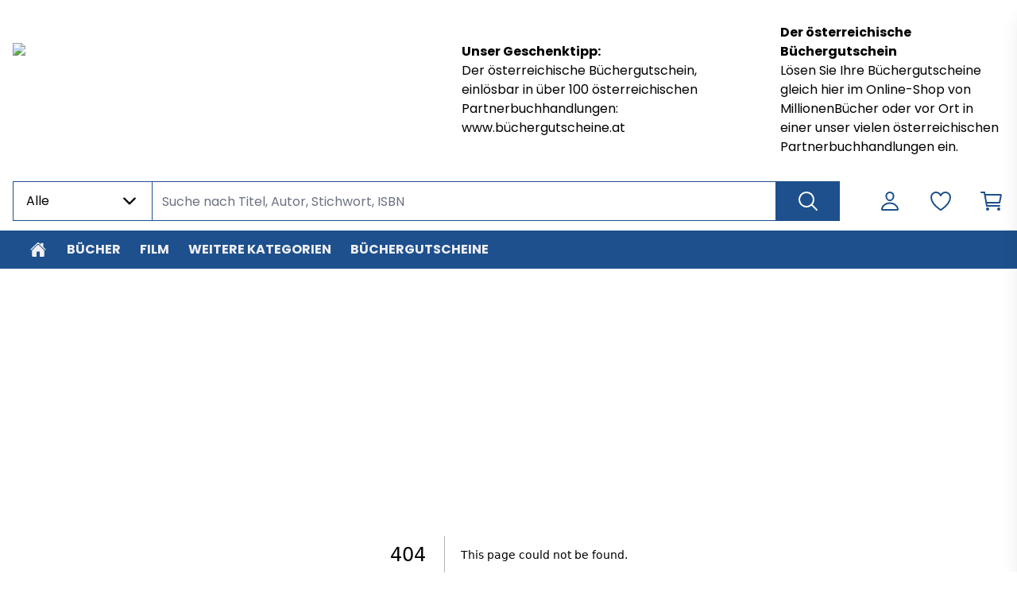

--- FILE ---
content_type: text/html; charset=utf-8
request_url: https://millionenbuecher.buchkatalog.at/kategorie-buch/74A/politikwissenschaft-soziologie
body_size: 29746
content:
<!DOCTYPE html><html lang="de"><head><meta charSet="utf-8" data-next-head=""/><meta name="viewport" content="width=device-width,initial-scale=1.0,maximum-scale=5.0" data-next-head=""/><meta name="robots" content="index,follow" data-next-head=""/><meta name="googlebot" content="index,follow" data-next-head=""/><meta name="description" content="Entdecken Sie die neuesten Buch Bestseller und viele Millionen weitere Bücher, E-Books und Hörbücher." data-next-head=""/><meta property="og:title" content="Bücher Bestseller Gutscheine" data-next-head=""/><meta property="og:description" content="Entdecken Sie die neuesten Buch Bestseller und viele Millionen weitere Bücher, E-Books und Hörbücher." data-next-head=""/><meta property="og:locale" content="de_DE" data-next-head=""/><meta keywords="Bestseller, Bücher, Read Global Buy Local, Gutscheine, Büchergutschein" data-next-head=""/><link rel="manifest" href="/api/manifest.json" data-next-head=""/><link rel="icon" type="image/x-icon" href="https://v91-prod.zeitfracht.digital/wcsstore/82774/favicon.ico" data-next-head=""/><title data-next-head="">404: This page could not be found</title><link rel="preload" href="https://v91-prod.zeitfracht.digital/wcsstore/82774/logos/shopLogo/mb-logo_500x64.png" as="image" data-next-head=""/><link rel="preload" href="/_next/static/media/dc472e5832a2bc0d-s.p.woff2" as="font" type="font/woff2" crossorigin="anonymous" data-next-font="size-adjust"/><link rel="preload" href="/_next/static/media/7cc4c0efa8f9a2ab-s.p.woff2" as="font" type="font/woff2" crossorigin="anonymous" data-next-font="size-adjust"/><link rel="preload" href="/_next/static/css/d4263d7f7fc9aaa6.css" as="style"/><link rel="stylesheet" href="/_next/static/css/d4263d7f7fc9aaa6.css" data-n-g=""/><noscript data-n-css=""></noscript><script defer="" noModule="" src="/_next/static/chunks/polyfills-42372ed130431b0a.js"></script><script src="/_next/static/chunks/webpack-ce0c57c560a8af3d.js" defer=""></script><script src="/_next/static/chunks/framework-72977bf5cae5a3f8.js" defer=""></script><script src="/_next/static/chunks/main-b34bef2ba1d79c9f.js" defer=""></script><script src="/_next/static/chunks/pages/_app-9c174907f2bbb4ad.js" defer=""></script><script src="/_next/static/chunks/pages/%5B...pages%5D-93d90f317db722d9.js" defer=""></script><script src="/_next/static/D-59RpMfFKUkvt7EpzvjE/_buildManifest.js" defer=""></script><script src="/_next/static/D-59RpMfFKUkvt7EpzvjE/_ssgManifest.js" defer=""></script><style id="__jsx-4000836079">:root{--font-family-zfMain:'poppins', 'poppins Fallback'}</style><style id="__jsx-729406545">:root {
  --color-primary-100: #E8EEF4;
  --color-primary-200: #1D508D;
  --color-primary-300: #1D508D;
  --color-primary-400: #1D508D;
  --color-primary-500: #1D508D;
  --color-primary-600: #1A487F;
  --color-primary-700: #163C6A;
  --color-primary-800: #113055;
  --color-primary-900: #0E2745;
  --color-secondary-100: #E9F3FC;
  --color-secondary-200: #1E88E5;
  --color-secondary-300: #1E88E5;
  --color-secondary-400: #1E88E5;
  --color-secondary-500: #1E88E5;
  --color-secondary-600: #1B7ACE;
  --color-secondary-700: #1766AC;
  --color-secondary-800: #125289;
  --color-secondary-900: #0F4370;
}
        </style></head><body class="loading"><link rel="preload" as="image" href="https://v91-prod.zeitfracht.digital/wcsstore/82774/logos/shopLogo/mb-logo_500x64.png"/><div id="__next"><script>!function(){try{var d=document.documentElement,n='data-theme',s='setAttribute';var e=localStorage.getItem('theme');if('system'===e||(!e&&false)){var t='(prefers-color-scheme: dark)',m=window.matchMedia(t);if(m.media!==t||m.matches){d.style.colorScheme = 'dark';d[s](n,'dark')}else{d.style.colorScheme = 'light';d[s](n,'light')}}else if(e){d[s](n,e|| '')}else{d[s](n,'light')}if(e==='light'||e==='dark'||!e)d.style.colorScheme=e||'light'}catch(e){}}()</script><div tabindex="-1" class="h-full bg-filled-500 mx-auto transition-colors duration-150 font-zfMain"><div class="relative top-0 bg-filled-500 z-40 transition-all duration-150 sm:mx-auto pt-3 sm:pt-0 sm:max-w-7_5xl sm:px-4 LogoAngUserNav_adjustPaddingOnPrint__IGZX6" tabindex="-1"><div class="mx-4 mt-0 xsm:mt-0 sm:mx-0 flex " id="heroHeader" tabindex="-1"><div class="hidden sm:flex flex-row items-center w-full relative sm:min-h-[60px] xsm:w-8/12" style="margin-top:29px;margin-bottom:19px" tabindex="-1"><a class="cursor-pointer" aria-label="Zur Startseite" tabindex="-1" href="/"><img alt="Millionen Bücher Buchhandels GmbH und Co KG Logo" width="334" height="100" decoding="async" data-nimg="1" class="sm:max-w-none sm:absolute" style="color:transparent;height:auto;width:23rem;left:0px;top:25px" src="https://v91-prod.zeitfracht.digital/wcsstore/82774/logos/shopLogo/mb-logo_500x64.png"/></a></div><div class="sm:hidden flex flex-row items-center w-full relative sm:min-h-[60px] xsm:w-8/12" tabindex="-1"><a class="cursor-pointer" aria-label="Logo" tabindex="-1" href="/"><img alt="Millionen Bücher Buchhandels GmbH und Co KG Logo" width="334" height="100" decoding="async" data-nimg="1" class="" style="color:transparent" src="https://v91-prod.zeitfracht.digital/wcsstore/82774/logos/shopLogo/mb-logo_500x64.png"/></a></div><div class="sm:hidden w-8/12 sm:w-3/12 lg:w-2/12" tabindex="-1"><nav class="flex flex-row justify-end h-full sm:w-full sm:content-center sm:items-center" aria-label="Benutzer Navigation"><ul class="UserNav_list__MtHqv" role="list"><li class="UserNav_item__EoiHa tabFocus" tabindex="0" role="listitem" aria-label="Login Menü"><svg viewBox="0 0 512 512" fill="none" stroke="currentColor" class="w-8 h-8 text-primary-300 hover:text-primary-500 tabFocus" tabindex="-1" aria-hidden="true"><path d="M329.764 161C326.478 205.609 292.882 242 256 242C219.118 242 185.464 205.618 182.236 161C178.884 114.594 211.574 80 256 80C300.426 80 333.116 115.438 329.764 161Z" stroke-width="32" stroke-linecap="round" stroke-linejoin="round"></path><path d="M255.996 296C182.592 296 108.092 336.8 94.3058 413.81C92.6437 423.092 97.8578 432 107.502 432H404.49C414.142 432 419.356 423.092 417.694 413.81C403.899 336.8 329.399 296 255.996 296Z" stroke-width="32" stroke-miterlimit="10"></path></svg></li><li class="UserNav_item__EoiHa tabFocus" tabindex="0" aria-label="Wunschliste" role="listitem"><svg viewBox="0 0 512 512" fill="none" stroke="currentColor" class="w-8 h-8 text-primary-300 hover:text-primary-500 tabFocus" tabindex="-1" aria-hidden="true"><path d="M352.92 80C288 80 256 144 256 144C256 144 224 80 159.08 80C106.32 80 64.5405 124.14 64.0005 176.81C62.9005 286.14 150.73 363.89 247 429.23C249.655 431.036 252.79 432.001 256 432.001C259.211 432.001 262.346 431.036 265 429.23C361.26 363.89 449.09 286.14 448 176.81C447.46 124.14 405.68 80 352.92 80V80Z" stroke-width="32" stroke-linecap="round" stroke-linejoin="round"></path></svg></li><li class="UserNav_item__EoiHa tabFocus" aria-label="Warenkorb öffnen" role="listitem" tabindex="0"><svg viewBox="0 0 512 512" fill="none" stroke="currentColor" class="w-8 h-8 text-primary-300  hover:text-primary-500 tabFocus" tabindex="-1" aria-hidden="true"><path d="M176 432C184.837 432 192 424.837 192 416C192 407.163 184.837 400 176 400C167.163 400 160 407.163 160 416C160 424.837 167.163 432 176 432Z" stroke-width="32" stroke-linecap="round" stroke-linejoin="round"></path><path d="M400 432C408.837 432 416 424.837 416 416C416 407.163 408.837 400 400 400C391.163 400 384 407.163 384 416C384 424.837 391.163 432 400 432Z" stroke-width="32" stroke-linecap="round" stroke-linejoin="round"></path><path d="M48 80H112L160 352H416" stroke-width="32" stroke-linecap="round" stroke-linejoin="round"></path><path d="M160 288H409.44C411.29 288.001 413.084 287.361 414.515 286.189C415.946 285.016 416.927 283.384 417.29 281.57L446.09 137.57C446.322 136.409 446.294 135.211 446.007 134.062C445.72 132.913 445.182 131.842 444.431 130.926C443.68 130.011 442.735 129.273 441.664 128.767C440.594 128.261 439.424 127.999 438.24 128H128" stroke-width="32" stroke-linecap="round" stroke-linejoin="round"></path></svg></li><div class="UserNav_categoryMenu__ZrUHw"><svg viewBox="0 0 512 512" fill="none" stroke="currentColor" class="w-8 h-8" tabindex="-1"><path d="M43 127H469" stroke="black" stroke-width="32" stroke-miterlimit="10" stroke-linecap="round"></path><path d="M43 255H469" stroke="black" stroke-width="32" stroke-miterlimit="10" stroke-linecap="round"></path><path d="M43 385H469" stroke="black" stroke-width="32" stroke-miterlimit="10" stroke-linecap="round"></path></svg></div></ul></nav></div><div class="hidden sm:flex sm:flex-col sm:justify-center sm:w-2/12 md:w-3/12 lg:w-5/12 mr-12" style="margin-top:29px;margin-bottom:19px" tabindex="-1"><a class="cursor-pointer sm:font-bold sm:text-sm tabFocus" target="_blank" rel="noopener noreferrer" href="https://www.buechergutscheine.at/">Unser Geschenktipp:</a><a aria-label="Zu [object Object]" class="cursor-pointer sm:text-xs tabFocus" target="_blank" rel="noopener noreferrer" href="https://www.buechergutscheine.at/">Der österreichische Büchergutschein, einlösbar in über 100 österreichischen Partnerbuchhandlungen: www.büchergutscheine.at</a></div><div class="hidden sm:flex sm:flex-col sm:justify-center sm:w-[18%] md:w-3/12 lg:w-4/12" style="margin-top:29px;margin-bottom:19px" tabindex="-1"><a aria-label="Zu [object Object]" class="cursor-pointer sm:font-bold sm:text-sm tabFocus" target="_blank" rel="noopener noreferrer" href="https://www.buechergutscheine.at/buchhandlungen">Der österreichische Büchergutschein</a><a class="cursor-pointer sm:text-xs tabFocus" target="_blank" rel="noopener noreferrer" href="https://www.buechergutscheine.at/buchhandlungen">Lösen Sie Ihre Büchergutscheine gleich hier im Online-Shop von MillionenBücher oder vor Ort in einer unser vielen österreichischen Partnerbuchhandlungen ein.</a></div></div></div><header class="top-0 bg-filled-500 z-40 transition-all duration-150 sm:sticky sm:top-0 sm:z-40 sm:py-3 flex items-center hideContentOnPrintMode mx-auto max-w-7_5xl sm:px-4" tabindex="-1" aria-label="Artikelsuche und Benutzer-Navigation"><div class="h-full flex w-full text-sm bg-filled-500 text-base-500 transition-colors duration-150 mt-6 sm:mt-0 w-full h-full mx-4 sm:mx-0 sm:w-9/12 lg:w-10/12" tabindex="-1"><div class="z-50 hidden w-44 md:block" tabindex="-1"><div class=" w-44 relative max-w-full " tabindex="-1"><div class="h-full" tabindex="-1"><div style="min-width:5rem" aria-label="Dropdown öffnen" tabindex="0" class="flex item s-center justify-between w-full transition duration-150 ease-in-out border border-primary-500 focus:ring-4 focus:ring-secondary-500 focus:outline-none  align-middle border cursor-pointer px-4 py-3  false border-primary-500 false false undefined"><p aria-label="Ausgewählter Inhalt" class="font-normal align-middle mr-1 truncate">Alle</p><span class="text-base-500" tabindex="-1"><svg aria-hidden="true" viewBox="0 0 512 512" stroke="currentColor" fill="none" tabindex="-1" class="w-6 h-6 transition "><path d="M112 183L256 327L400 183" stroke-width="48" stroke-linecap="round" stroke-linejoin="round"></path></svg></span></div></div><div tabindex="-1" class="max-h-0 transition-all duration-500 absolute z-10 w-full bg-white border-r border-l border-primary-500 overflow-y-auto false undefined border-primary-500" style="margin-top:-1px;min-width:5rem"><div class=""><div></div></div></div></div></div><div class="relative w-full" tabindex="-1"><div class="w-full h-full"><input id="searchbar" tabindex="0" class="py-3 px-3 w-full appearance-none transition duration-150 ease-in-out border border-primary-500 focus:ring-4 focus:ring-secondary-500 focus:outline-none sm:-mx-px px-3 h-full !py-2.5 bg-transparent appearance-none w-full transition duration-150 ease-in-out pr-10 border border-primary-500 sm:min-w-[300px] undefined" autoComplete="off" autoCorrect="off" autoCapitalize="none" spellCheck="false" placeholder="Suche nach Titel, Autor, Stichwort, ISBN" type="text" aria-label="Suche nach Titel, Autor, Stichwort, ISBN" value=""/></div></div><button class="inset-y-0 right-0 sm:-mx-px px-6 flex items-center bg-primary-500 text-inverted-500 cursor-pointer tabFocus" aria-label="Suche ausführen" tabindex="0"><svg viewBox="0 0 512 512" fill="none" stroke="currentColor" class="w-8 h-8"><path d="M224.5 80C196.118 80 168.374 88.4455 144.776 104.268C121.177 120.091 102.785 142.581 91.9233 168.894C81.0622 195.206 78.2204 224.16 83.7574 252.093C89.2944 280.026 102.961 305.685 123.03 325.823C143.099 345.962 168.668 359.677 196.505 365.233C224.341 370.789 253.194 367.938 279.415 357.039C305.636 346.14 328.048 327.683 343.816 304.002C359.584 280.321 368 252.48 368 224C367.998 185.81 352.878 149.184 325.967 122.179C299.056 95.1746 262.558 80.0024 224.5 80V80Z" stroke-width="32" stroke-miterlimit="10"></path><path d="M332 332L432 432" stroke-width="32" stroke-miterlimit="10" stroke-linecap="round"></path></svg></button></div><nav class="hidden w-8/12 sm:w-3/12 lg:w-2/12 sm:flex flex-row justify-end h-full sm:content-center sm:items-center" aria-label="Benutzer Navigation"><ul class="UserNav_list__MtHqv" role="list"><li class="UserNav_item__EoiHa tabFocus" tabindex="0" role="listitem" aria-label="Login Menü"><svg viewBox="0 0 512 512" fill="none" stroke="currentColor" class="w-8 h-8 text-primary-300 hover:text-primary-500 tabFocus" tabindex="-1" aria-hidden="true"><path d="M329.764 161C326.478 205.609 292.882 242 256 242C219.118 242 185.464 205.618 182.236 161C178.884 114.594 211.574 80 256 80C300.426 80 333.116 115.438 329.764 161Z" stroke-width="32" stroke-linecap="round" stroke-linejoin="round"></path><path d="M255.996 296C182.592 296 108.092 336.8 94.3058 413.81C92.6437 423.092 97.8578 432 107.502 432H404.49C414.142 432 419.356 423.092 417.694 413.81C403.899 336.8 329.399 296 255.996 296Z" stroke-width="32" stroke-miterlimit="10"></path></svg></li><li class="UserNav_item__EoiHa tabFocus" tabindex="0" aria-label="Wunschliste" role="listitem"><svg viewBox="0 0 512 512" fill="none" stroke="currentColor" class="w-8 h-8 text-primary-300 hover:text-primary-500 tabFocus" tabindex="-1" aria-hidden="true"><path d="M352.92 80C288 80 256 144 256 144C256 144 224 80 159.08 80C106.32 80 64.5405 124.14 64.0005 176.81C62.9005 286.14 150.73 363.89 247 429.23C249.655 431.036 252.79 432.001 256 432.001C259.211 432.001 262.346 431.036 265 429.23C361.26 363.89 449.09 286.14 448 176.81C447.46 124.14 405.68 80 352.92 80V80Z" stroke-width="32" stroke-linecap="round" stroke-linejoin="round"></path></svg></li><li class="UserNav_item__EoiHa tabFocus" aria-label="Warenkorb öffnen" role="listitem" tabindex="0"><svg viewBox="0 0 512 512" fill="none" stroke="currentColor" class="w-8 h-8 text-primary-300  hover:text-primary-500 tabFocus" tabindex="-1" aria-hidden="true"><path d="M176 432C184.837 432 192 424.837 192 416C192 407.163 184.837 400 176 400C167.163 400 160 407.163 160 416C160 424.837 167.163 432 176 432Z" stroke-width="32" stroke-linecap="round" stroke-linejoin="round"></path><path d="M400 432C408.837 432 416 424.837 416 416C416 407.163 408.837 400 400 400C391.163 400 384 407.163 384 416C384 424.837 391.163 432 400 432Z" stroke-width="32" stroke-linecap="round" stroke-linejoin="round"></path><path d="M48 80H112L160 352H416" stroke-width="32" stroke-linecap="round" stroke-linejoin="round"></path><path d="M160 288H409.44C411.29 288.001 413.084 287.361 414.515 286.189C415.946 285.016 416.927 283.384 417.29 281.57L446.09 137.57C446.322 136.409 446.294 135.211 446.007 134.062C445.72 132.913 445.182 131.842 444.431 130.926C443.68 130.011 442.735 129.273 441.664 128.767C440.594 128.261 439.424 127.999 438.24 128H128" stroke-width="32" stroke-linecap="round" stroke-linejoin="round"></path></svg></li><div class="UserNav_categoryMenu__ZrUHw"><svg viewBox="0 0 512 512" fill="none" stroke="currentColor" class="w-8 h-8" tabindex="-1"><path d="M43 127H469" stroke="black" stroke-width="32" stroke-miterlimit="10" stroke-linecap="round"></path><path d="M43 255H469" stroke="black" stroke-width="32" stroke-miterlimit="10" stroke-linecap="round"></path><path d="M43 385H469" stroke="black" stroke-width="32" stroke-miterlimit="10" stroke-linecap="round"></path></svg></div></ul></nav></header><div tabindex="-1" class="bg-filled-500 z-30 transition-all duration-150 top-[74px] Navbar_unstickyOnPrint__CwmaI"><div tabindex="-1" class="absolute left-0 right-0 transition-all duration-700 max-w-7_5xl ml-auto mr-auto px-4 invisible" style="margin-top:-0px"><div tabindex="-1" class="relative px-6 pt-6 pb-8 bg-white border border-gray-200 shadow-xl lg:px-16 lg:pt-10 text-primary-500 rounded-b-md"></div></div><nav class="hidden bg-primary-500 sm:flex relative w-full" tabindex="-1" aria-label="Hauptkategorien"><ul class="Navbar_hideScrollbar__y_k6d relative mx-auto max-w-7_5xl sm:px-4 flex w-full overflow-x-scroll gap-8"><li><a style="color:#efeff5" class="Navbar_link__7kOg_ -mr-2 tabFocusInset" tabindex="0" aria-label="Zur Startseite" data-home-button="true" href="/"><svg viewBox="0 0 512 512" fill="currentColor" class="w-6 h-6 mx-2"><path d="M260.764 122.905C259.493 121.682 257.802 121 256.043 121C254.284 121 252.592 121.682 251.321 122.905L94.1345 273.873C93.467 274.515 92.9359 275.286 92.5734 276.14C92.2109 276.995 92.0246 277.914 92.0256 278.843L92 420.531C92 427.816 94.8786 434.803 100.002 439.954C105.126 445.106 112.076 448 119.322 448H201.373C204.996 448 208.471 446.553 211.033 443.977C213.595 441.402 215.034 437.908 215.034 434.266V317.522C215.034 315.701 215.754 313.954 217.035 312.667C218.316 311.379 220.053 310.655 221.865 310.655H290.17C291.981 310.655 293.718 311.379 294.999 312.667C296.28 313.954 297 315.701 297 317.522V434.266C297 437.908 298.439 441.402 301.001 443.977C303.563 446.553 307.038 448 310.661 448H392.678C399.924 448 406.874 445.106 411.998 439.954C417.121 434.803 420 427.816 420 420.531V278.843C420.001 277.914 419.815 276.995 419.452 276.14C419.09 275.286 418.559 274.515 417.891 273.873L260.764 122.905Z"></path><path d="M457.63 246.077L393.427 184.661V91.4639C393.427 87.822 391.98 84.3292 389.405 81.754C386.829 79.1787 383.336 77.732 379.694 77.732H338.494C334.852 77.732 331.359 79.1787 328.783 81.754C326.208 84.3292 324.761 87.822 324.761 91.4639V118.928L275.046 71.3981C270.394 66.6949 263.476 64 256 64C248.55 64 241.649 66.6949 236.996 71.4067L54.4293 246.06C49.0905 251.21 48.421 259.681 53.2792 265.259C54.4991 266.667 55.9929 267.813 57.6695 268.625C59.3461 269.438 61.1706 269.901 63.0319 269.986C64.8931 270.071 66.7522 269.776 68.496 269.12C70.2398 268.464 71.8319 267.46 73.1753 266.169L251.279 95.9955C252.557 94.7732 254.257 94.091 256.026 94.091C257.794 94.091 259.494 94.7732 260.772 95.9955L438.893 266.169C441.517 268.685 445.031 270.058 448.666 269.987C452.301 269.916 455.759 268.408 458.283 265.791C463.553 260.333 463.115 251.321 457.63 246.077Z"></path></svg></a></li><li class="shrink-0"><a style="color:#efeff5" class="Navbar_link__7kOg_ tabFocusInset" title="Bücher" tabindex="0" href="/buecher?topCategory=true">Bücher</a></li><li class="shrink-0"><a style="color:#efeff5" class="Navbar_link__7kOg_ tabFocusInset" title="Film" tabindex="0" href="/film?topCategory=true">Film</a></li><li class="shrink-0"><a style="color:#efeff5" class="Navbar_link__7kOg_ tabFocusInset" title="weitere Kategorien" tabindex="0" href="/weitere-kategorien?topCategory=true">weitere Kategorien</a></li><li class="shrink-0"><a style="color:#efeff5" target="_self" rel="" class="Navbar_link__7kOg_ tabFocusInset" tabindex="0" href="/buechergutscheine">Büchergutscheine</a></li></ul></nav></div><div></div><main id="main-content" tabindex="0" class="mx-4 fit sm:max-w-7_5xl sm:mx-auto"><div style="font-family:system-ui,&quot;Segoe UI&quot;,Roboto,Helvetica,Arial,sans-serif,&quot;Apple Color Emoji&quot;,&quot;Segoe UI Emoji&quot;;height:100vh;text-align:center;display:flex;flex-direction:column;align-items:center;justify-content:center"><div style="line-height:48px"><style>body{color:#000;background:#fff;margin:0}.next-error-h1{border-right:1px solid rgba(0,0,0,.3)}@media (prefers-color-scheme:dark){body{color:#fff;background:#000}.next-error-h1{border-right:1px solid rgba(255,255,255,.3)}}</style><h1 class="next-error-h1" style="display:inline-block;margin:0 20px 0 0;padding-right:23px;font-size:24px;font-weight:500;vertical-align:top">404</h1><div style="display:inline-block"><h2 style="font-size:14px;font-weight:400;line-height:28px">This page could not be found<!-- -->.</h2></div></div></div></main><footer class="mt-6 mx-auto max-w-7_5xl sm:px-4" tabindex="-1" aria-label="Footer"><div style="background-color:#1D508D" class="py-6 grid grid-cols-1 lg:grid-cols-5 gap-6 border-accents-2 text-inverted-500 transition-colors duration-150"><a class="col-span-1 lg:col-span-2 flex items-start justify-center flex-initial font-bold lg:mr-24" aria-label="Zur Startseite" href="/"><img alt="footer Logo" loading="lazy" width="300" height="200" decoding="async" data-nimg="1" class="cursor-pointer sm:w-64" style="color:transparent" src="https://v91-prod.zeitfracht.digital/wcsstore/82774/logos/footerLogo/mb-logo-footer_345x220.png"/></a><div class="flex flex-col gap-8 col-span-1 lg:col-span-3"><div class="ml-8 md:ml-0 grid grid-cols-1 sm:grid-cols-2 md:grid-cols-3 lg:grid-cols-3 gap-6 md:justify-items-center lg:justify-items-start"><div class="col-span-1 lg:col-span-1"></div><div class="col-span-1 lg:col-span-1"></div><div class="col-span-1 lg:col-span-1"><h2 style="color:#ffffff" class="font-bold text-base mb-3 sm:mb-1">Rechtliches</h2><ul class="flex flex-col gap-2 sm:gap-0.5"><li aria-label="AGB"><a tabindex="0" aria-label="AGB" target="_self" rel="" class="flex items-center flex-initial tabFocus text-sm" href="/termsAndCondition"><span style="color:#ffffff" class="cursor-pointer">AGB</span></a></li><li aria-label="Impressum"><a tabindex="0" aria-label="Impressum" target="_self" rel="" class="flex items-center flex-initial tabFocus text-sm" href="/impressum"><span style="color:#ffffff" class="cursor-pointer">Impressum</span></a></li><li aria-label="Widerrufsrecht"><a tabindex="0" aria-label="Widerrufsrecht" target="_self" rel="" class="flex items-center flex-initial tabFocus text-sm" href="/cancellation"><span style="color:#ffffff" class="cursor-pointer">Widerrufsrecht</span></a></li><li aria-label="Datenschutz"><a tabindex="0" aria-label="Datenschutz" target="_self" rel="" class="flex items-center flex-initial tabFocus text-sm" href="/privacyPolicy"><span style="color:#ffffff" class="cursor-pointer">Datenschutz</span></a></li></ul></div></div><div class="flex flex-col gap-2 mx-8 lg:mx-0"><span style="color:#ffffff" class="font-bold">Zahlungsarten</span><div class="flex flex-row flex-wrap gap-2"><a rel="" target="_self" href="/[...pages]"><div class="flex justify-center w-24 h-12 p-2 bg-white align-center" style="background-color:#ffffff"><img alt="/voucher.svg" loading="lazy" width="96" height="48" decoding="async" data-nimg="1" class="w-auto h-full" style="color:transparent" src="/voucher.svg"/></div></a><a rel="" target="_self" href="/[...pages]"><div class="flex justify-center w-24 h-12 p-2 bg-white align-center" style="background-color:#ffffff"><img alt="/paypal.svg" loading="lazy" width="96" height="48" decoding="async" data-nimg="1" class="w-auto h-full" style="color:transparent" src="/paypal.svg"/></div></a><a rel="" target="_self" href="/[...pages]"><div class="flex justify-center w-24 h-12 p-2 bg-white align-center" style="background-color:#ffffff"><img alt="/Visa_Mastercard_Logo.svg" loading="lazy" width="96" height="48" decoding="async" data-nimg="1" class="w-auto h-full" style="color:transparent" src="/Visa_Mastercard_Logo.svg"/></div></a></div></div></div></div><div style="background-color:#1D508D" class="flex flex-col sm:flex-row sm:items-center pb-4 pt-4 pl-8 text-sm lg:pl-16 sm:mt-0"><span style="color:#ffffff" class="text-xs text-inverted-500 order-2 sm:order-1 sm:mr-8 mt-6 sm:mt-0"></span><div class="flex items-baseline gap-3 order-1 sm:order-2 sm:ml-auto sm:mr-8"></div></div></footer><div class="sm:w-96 transition-left fixed top-0 z-50 h-screen w-full overflow-y-scroll bg-white opacity-100 shadow-xl duration-700 -right-full md:-right-96"><div class="CartSidebarView_empty__9pFg_"><div class="relative top-0 bg-filled-500 z-40 transition-all duration-150 sm:mx-auto pt-3 sm:pt-0 sm:max-w-7_5xl sm:px-4 sm:hidden sticky pb-3 LogoAngUserNav_adjustPaddingOnPrint__IGZX6" tabindex="-1"><div class="mx-4 mt-0 xsm:mt-0 sm:mx-0 flex " id="heroHeader" tabindex="-1"><div class="hidden sm:flex flex-row items-center w-full relative sm:min-h-[60px] xsm:w-8/12" style="margin-top:29px;margin-bottom:19px" tabindex="-1"><a class="cursor-pointer" aria-label="Zur Startseite" tabindex="-1" href="/"><img alt="Millionen Bücher Buchhandels GmbH und Co KG Logo" width="334" height="100" decoding="async" data-nimg="1" class="sm:max-w-none sm:absolute" style="color:transparent;height:auto;width:23rem;left:0px;top:25px" src="https://v91-prod.zeitfracht.digital/wcsstore/82774/logos/shopLogo/mb-logo_500x64.png"/></a></div><div class="sm:hidden flex flex-row items-center w-full relative sm:min-h-[60px] xsm:w-8/12" tabindex="-1"><a class="cursor-pointer" aria-label="Logo" tabindex="-1" href="/"><img alt="Millionen Bücher Buchhandels GmbH und Co KG Logo" width="334" height="100" decoding="async" data-nimg="1" class="" style="color:transparent" src="https://v91-prod.zeitfracht.digital/wcsstore/82774/logos/shopLogo/mb-logo_500x64.png"/></a></div><div class="sm:hidden w-8/12 sm:w-3/12 lg:w-2/12" tabindex="-1"><nav class="flex flex-row justify-end h-full sm:w-full sm:content-center sm:items-center" aria-label="Benutzer Navigation"><ul class="UserNav_list__MtHqv" role="list"><li class="UserNav_item__EoiHa tabFocus" tabindex="0" role="listitem" aria-label="Login Menü"><svg viewBox="0 0 512 512" fill="none" stroke="currentColor" class="w-8 h-8 text-primary-300 hover:text-primary-500 tabFocus" tabindex="-1" aria-hidden="true"><path d="M329.764 161C326.478 205.609 292.882 242 256 242C219.118 242 185.464 205.618 182.236 161C178.884 114.594 211.574 80 256 80C300.426 80 333.116 115.438 329.764 161Z" stroke-width="32" stroke-linecap="round" stroke-linejoin="round"></path><path d="M255.996 296C182.592 296 108.092 336.8 94.3058 413.81C92.6437 423.092 97.8578 432 107.502 432H404.49C414.142 432 419.356 423.092 417.694 413.81C403.899 336.8 329.399 296 255.996 296Z" stroke-width="32" stroke-miterlimit="10"></path></svg></li><li class="UserNav_item__EoiHa tabFocus" tabindex="0" aria-label="Wunschliste" role="listitem"><svg viewBox="0 0 512 512" fill="none" stroke="currentColor" class="w-8 h-8 text-primary-300 hover:text-primary-500 tabFocus" tabindex="-1" aria-hidden="true"><path d="M352.92 80C288 80 256 144 256 144C256 144 224 80 159.08 80C106.32 80 64.5405 124.14 64.0005 176.81C62.9005 286.14 150.73 363.89 247 429.23C249.655 431.036 252.79 432.001 256 432.001C259.211 432.001 262.346 431.036 265 429.23C361.26 363.89 449.09 286.14 448 176.81C447.46 124.14 405.68 80 352.92 80V80Z" stroke-width="32" stroke-linecap="round" stroke-linejoin="round"></path></svg></li><li class="UserNav_item__EoiHa tabFocus" aria-label="Warenkorb öffnen" role="listitem" tabindex="0"><svg viewBox="0 0 512 512" fill="none" stroke="currentColor" class="w-8 h-8 text-primary-300  hover:text-primary-500 tabFocus" tabindex="-1" aria-hidden="true"><path d="M176 432C184.837 432 192 424.837 192 416C192 407.163 184.837 400 176 400C167.163 400 160 407.163 160 416C160 424.837 167.163 432 176 432Z" stroke-width="32" stroke-linecap="round" stroke-linejoin="round"></path><path d="M400 432C408.837 432 416 424.837 416 416C416 407.163 408.837 400 400 400C391.163 400 384 407.163 384 416C384 424.837 391.163 432 400 432Z" stroke-width="32" stroke-linecap="round" stroke-linejoin="round"></path><path d="M48 80H112L160 352H416" stroke-width="32" stroke-linecap="round" stroke-linejoin="round"></path><path d="M160 288H409.44C411.29 288.001 413.084 287.361 414.515 286.189C415.946 285.016 416.927 283.384 417.29 281.57L446.09 137.57C446.322 136.409 446.294 135.211 446.007 134.062C445.72 132.913 445.182 131.842 444.431 130.926C443.68 130.011 442.735 129.273 441.664 128.767C440.594 128.261 439.424 127.999 438.24 128H128" stroke-width="32" stroke-linecap="round" stroke-linejoin="round"></path></svg></li><div class="UserNav_categoryMenu__ZrUHw"><svg viewBox="0 0 512 512" fill="none" stroke="currentColor" class="w-8 h-8" tabindex="-1"><path d="M43 127H469" stroke="black" stroke-width="32" stroke-miterlimit="10" stroke-linecap="round"></path><path d="M43 255H469" stroke="black" stroke-width="32" stroke-miterlimit="10" stroke-linecap="round"></path><path d="M43 385H469" stroke="black" stroke-width="32" stroke-miterlimit="10" stroke-linecap="round"></path></svg></div></ul></nav></div><div class="hidden sm:flex sm:flex-col sm:justify-center sm:w-2/12 md:w-3/12 lg:w-5/12 mr-12" style="margin-top:29px;margin-bottom:19px" tabindex="-1"><a class="cursor-pointer sm:font-bold sm:text-sm tabFocus" target="_blank" rel="noopener noreferrer" href="https://www.buechergutscheine.at/">Unser Geschenktipp:</a><a aria-label="Zu [object Object]" class="cursor-pointer sm:text-xs tabFocus" target="_blank" rel="noopener noreferrer" href="https://www.buechergutscheine.at/">Der österreichische Büchergutschein, einlösbar in über 100 österreichischen Partnerbuchhandlungen: www.büchergutscheine.at</a></div><div class="hidden sm:flex sm:flex-col sm:justify-center sm:w-[18%] md:w-3/12 lg:w-4/12" style="margin-top:29px;margin-bottom:19px" tabindex="-1"><a aria-label="Zu [object Object]" class="cursor-pointer sm:font-bold sm:text-sm tabFocus" target="_blank" rel="noopener noreferrer" href="https://www.buechergutscheine.at/buchhandlungen">Der österreichische Büchergutschein</a><a class="cursor-pointer sm:text-xs tabFocus" target="_blank" rel="noopener noreferrer" href="https://www.buechergutscheine.at/buchhandlungen">Lösen Sie Ihre Büchergutscheine gleich hier im Online-Shop von MillionenBücher oder vor Ort in einer unser vielen österreichischen Partnerbuchhandlungen ein.</a></div></div></div><div class="h-20 hidden sm:flex items-center justify-between mx-4"><h3 class="text-xl font-bold uppercase ">Ihr Warenkorb</h3><button data-variant="nakedDark" class="cursor-pointer inline-flex leading-6 transition ease-in-out duration-150 justify-center uppercase items-center font-semibold tracking-wide lg:justify-evenly bg-transparent font-semibold border-none text-primary-500 hover:bg-transparent hover:text-primary-700 focus:ring-4 focus:ring-secondary-500 focus:outline-none" tabindex="0" style="max-height:50px" aria-label="Schließen"><div class="relative inline-flex items-center justify-center lg:justify-evenly"><span class="flex items-center"><svg viewBox="0 0 512 512" stroke="currentColor" stroke-linecap="round" stroke-linejoin="round" fill="none" class="w-10 h-10 text-muted-500 hover:text-primary-500"><path d="M386 384L128 126" stroke-width="32" stroke-linecap="round" stroke-linejoin="round"></path><path d="M386 126L128 384" stroke-width="32" stroke-linecap="round" stroke-linejoin="round"></path></svg></span></div></button></div><div class="flex flex-col flex-1 box-border"><div class="px-4 sm:px-4"><div class="flex flex-row mt-4 justify-center sm:justify-start sm:hidden"><a href="/cart"><h2 class="Text_sectionHeading__5vs31 text-xl">Ihr Warenkorb</h2></a></div><div class="flex flex-col items-center py-6 sm:py-10 mb-2 font-bold border-t sm:border-b border-primary-500"><span class="text-sm font-normal">Gesamtsumme</span><span class="mb-4 text-xs font-normal">inkl. MwSt.</span><button data-variant="slim" class="cursor-pointer inline-flex leading-6 transition ease-in-out duration-150 justify-center uppercase items-center font-semibold tracking-wide lg:justify-evenly bg-primary-500 text-inverted-500 transform-none normal-case hover:bg-primary-700 border-primary-500 cursor-not-allowed border border-none filter-none focus:ring-4 focus:ring-secondary-500 focus:outline-none px-4 py-4" tabindex="0" disabled="" style="max-height:50px;width:100%;cursor:not-allowed;background-color:var(--color-primary-100);pointer-events:none"><div class="relative inline-flex items-center justify-center lg:justify-evenly"><span class="flex items-center"><span class="font-bold uppercase">Zur Kasse</span></span></div></button></div></div><div class="flex flex-col items-center justify-start flex-1 px-4"><p class="pt-8 text-center text-base-500">Sie haben bisher keine Artikel in deinen Warenkorb gelegt. Bitte verwenden Sie hierfür den Button &#x27;kaufen&#x27;.</p></div><div class="flex-1 px-4 sm:px-6"><div class="border-b grid grid-cols-2 sm:grid-cols-1 gap-2 sm:gap-0 sm:py-0 sm:divide-y sm:divide-primary-500 border-primary-500"></div></div></div></div></div></div></div><script id="__NEXT_DATA__" type="application/json">{"props":{"pageProps":{"initialEventData":null,"initialEventArchiveData":null,"initialCategoryData":null,"initialMarketingPageData":{"content":"{}","metaData":"{}"},"page":null,"categories":[{"id":"4099276460822241224","name":"Bücher","slug":"4099276460822241224","path":"4099276460822241224","seopath":"/buecher","subCategory":[{"id":"4099276460822241225","name":"Romane","slug":"4099276460822241225","path":"4099276460822241225","seopath":"/buecher-romane","subCategory":[],"selected":false},{"id":"4099276460822241226","name":"Erotische Romane","slug":"4099276460822241226","path":"4099276460822241226","seopath":"/buecher-erotische-romane","subCategory":[],"selected":false},{"id":"4099276460822241227","name":"Historische Romane","slug":"4099276460822241227","path":"4099276460822241227","seopath":"/buecher-historische-romane","subCategory":[],"selected":false},{"id":"4099276460822241228","name":"Liebesromane","slug":"4099276460822241228","path":"4099276460822241228","seopath":"/buecher-liebesromane","subCategory":[],"selected":false},{"id":"4099276460822241229","name":"Krimi und Thriller","slug":"4099276460822241229","path":"4099276460822241229","seopath":"/buecher-krimi-und-thriller","subCategory":[],"selected":false},{"id":"4099276460822241231","name":"Science-Fiction","slug":"4099276460822241231","path":"4099276460822241231","seopath":"/buecher-science-fiction","subCategory":[],"selected":false},{"id":"4099276460822241232","name":"Drama und Lyrik","slug":"4099276460822241232","path":"4099276460822241232","seopath":"/buecher-drama-und-lyrik","subCategory":[{"id":"4099276460822241233","name":"Drama","slug":"4099276460822241233","path":"4099276460822241233","seopath":"","subCategory":[],"selected":false},{"id":"4099276460822241234","name":"Lyrik","slug":"4099276460822241234","path":"4099276460822241234","seopath":"","subCategory":[],"selected":false}],"selected":false},{"id":"4099276460822241235","name":"Märchen und Sagen","slug":"4099276460822241235","path":"4099276460822241235","seopath":"/buecher-maerchen-und-sagen","subCategory":[],"selected":false},{"id":"4099276460822241236","name":"Mundart","slug":"4099276460822241236","path":"4099276460822241236","seopath":"/buecher-mundart","subCategory":[],"selected":false},{"id":"4099276460822241237","name":"Kinder- und Jugend","slug":"4099276460822241237","path":"4099276460822241237","seopath":"/buecher-kinder-und-jugend","subCategory":[],"selected":false},{"id":"4099276460822241238","name":"Kinder-Fantasy","slug":"4099276460822241238","path":"4099276460822241238","seopath":"/buecher-kinder-fantasy","subCategory":[],"selected":false},{"id":"4099276460822241239","name":"Abenteuer","slug":"4099276460822241239","path":"4099276460822241239","seopath":"/buecher-abenteuer","subCategory":[],"selected":false},{"id":"4099276460822241240","name":"Kinder-Sachbücher","slug":"4099276460822241240","path":"4099276460822241240","seopath":"/buecher-kinder-sachbuecher","subCategory":[],"selected":false},{"id":"4099276460822241241","name":"Bilderbücher","slug":"4099276460822241241","path":"4099276460822241241","seopath":"/buecher-bilderbuecher","subCategory":[],"selected":false},{"id":"4099276460822241242","name":"Vorlesebücher","slug":"4099276460822241242","path":"4099276460822241242","seopath":"/buecher-vorlesebuecher","subCategory":[],"selected":false},{"id":"4099276460822241243","name":"Kinder-Krimi","slug":"4099276460822241243","path":"4099276460822241243","seopath":"/buecher-kinder-krimi","subCategory":[],"selected":false},{"id":"4099276460822241244","name":"Märchen und Sagen","slug":"4099276460822241244","path":"4099276460822241244","seopath":"","subCategory":[],"selected":false},{"id":"4099276460822241245","name":"Spiel und Spaß","slug":"4099276460822241245","path":"4099276460822241245","seopath":"/buecher-spiel-und-spass","subCategory":[],"selected":false},{"id":"4099276460822241246","name":"Gedichte und Lieder","slug":"4099276460822241246","path":"4099276460822241246","seopath":"/buecher-gedichte-und-lieder","subCategory":[],"selected":false},{"id":"4099276460822241247","name":"Reise","slug":"4099276460822241247","path":"4099276460822241247","seopath":"/buecher-reise","subCategory":[],"selected":false},{"id":"4099276460822241248","name":"Reiseführer ","slug":"4099276460822241248","path":"4099276460822241248","seopath":"/buecher-reisefuehrer-","subCategory":[],"selected":false},{"id":"4099276460822241249","name":"Karten, Stadtpläne, Atlanten","slug":"4099276460822241249","path":"4099276460822241249","seopath":"/buecher-karten-stadtplaene-atlanten","subCategory":[],"selected":false},{"id":"4099276460822241250","name":"Bildbände","slug":"4099276460822241250","path":"4099276460822241250","seopath":"/buecher-bildbaende","subCategory":[],"selected":false},{"id":"4099276460822241251","name":"Sport- und Aktivreisen","slug":"4099276460822241251","path":"4099276460822241251","seopath":"/buecher-sport-und-aktivreisen","subCategory":[],"selected":false},{"id":"4099276460822241252","name":"Reiseberichte und Reiseerzählungen","slug":"4099276460822241252","path":"4099276460822241252","seopath":"/buecher-reiseberichte-und-reiseerzaehlungen","subCategory":[],"selected":false},{"id":"4099276460822241253","name":"Hotel- und Restaurantführer","slug":"4099276460822241253","path":"4099276460822241253","seopath":"/buecher-hotel-und-restaurantfuehrer","subCategory":[],"selected":false},{"id":"4099276460822241254","name":"Kartenzubehör und Sonstiges","slug":"4099276460822241254","path":"4099276460822241254","seopath":"/buecher-kartenzubehoer-und-sonstiges","subCategory":[],"selected":false},{"id":"4099276460822241255","name":"nach Kontinent","slug":"4099276460822241255","path":"4099276460822241255","seopath":"/buecher-nach-kontinent","subCategory":[{"id":"4099276460822241256","name":"Europa","slug":"4099276460822241256","path":"4099276460822241256","seopath":"","subCategory":[],"selected":false},{"id":"4099276460822241257","name":"Nord- und Mittelamerika","slug":"4099276460822241257","path":"4099276460822241257","seopath":"","subCategory":[],"selected":false},{"id":"4099276460822241258","name":"Südamerika","slug":"4099276460822241258","path":"4099276460822241258","seopath":"","subCategory":[],"selected":false},{"id":"4099276460822241259","name":"Asien","slug":"4099276460822241259","path":"4099276460822241259","seopath":"","subCategory":[],"selected":false},{"id":"4099276460822241260","name":"Australien","slug":"4099276460822241260","path":"4099276460822241260","seopath":"","subCategory":[],"selected":false},{"id":"4099276460822241261","name":"Afrika","slug":"4099276460822241261","path":"4099276460822241261","seopath":"","subCategory":[],"selected":false},{"id":"4099276460822241262","name":"weltweit","slug":"4099276460822241262","path":"4099276460822241262","seopath":"","subCategory":[],"selected":false}],"selected":false},{"id":"4099276460822241263","name":"nach Ländern","slug":"4099276460822241263","path":"4099276460822241263","seopath":"/buecher-nach-laendern","subCategory":[{"id":"4099276460822241264","name":"Deutschland","slug":"4099276460822241264","path":"4099276460822241264","seopath":"","subCategory":[],"selected":false},{"id":"4099276460822241265","name":"Frankreich","slug":"4099276460822241265","path":"4099276460822241265","seopath":"","subCategory":[],"selected":false},{"id":"4099276460822241266","name":"Italien","slug":"4099276460822241266","path":"4099276460822241266","seopath":"","subCategory":[],"selected":false},{"id":"4099276460822241267","name":"Österreich","slug":"4099276460822241267","path":"4099276460822241267","seopath":"","subCategory":[],"selected":false},{"id":"4099276460822241268","name":"Schweiz","slug":"4099276460822241268","path":"4099276460822241268","seopath":"","subCategory":[],"selected":false},{"id":"4099276460822241269","name":"England","slug":"4099276460822241269","path":"4099276460822241269","seopath":"","subCategory":[],"selected":false},{"id":"4099276460822241270","name":"Irland","slug":"4099276460822241270","path":"4099276460822241270","seopath":"","subCategory":[],"selected":false},{"id":"4099276460822241271","name":"Dänemark","slug":"4099276460822241271","path":"4099276460822241271","seopath":"","subCategory":[],"selected":false},{"id":"4099276460822241272","name":"Schweden","slug":"4099276460822241272","path":"4099276460822241272","seopath":"","subCategory":[],"selected":false},{"id":"4099276460822241273","name":"Norwegen","slug":"4099276460822241273","path":"4099276460822241273","seopath":"","subCategory":[],"selected":false},{"id":"4099276460822241274","name":"Finnland","slug":"4099276460822241274","path":"4099276460822241274","seopath":"","subCategory":[],"selected":false},{"id":"4099276460822241275","name":"Griechenland","slug":"4099276460822241275","path":"4099276460822241275","seopath":"","subCategory":[],"selected":false},{"id":"4099276460822241276","name":"Türkei","slug":"4099276460822241276","path":"4099276460822241276","seopath":"","subCategory":[],"selected":false},{"id":"4099276460822241277","name":"Ungarn","slug":"4099276460822241277","path":"4099276460822241277","seopath":"","subCategory":[],"selected":false},{"id":"4099276460822241278","name":"Rumänien","slug":"4099276460822241278","path":"4099276460822241278","seopath":"","subCategory":[],"selected":false},{"id":"4099276460822241279","name":"Bulgarien","slug":"4099276460822241279","path":"4099276460822241279","seopath":"","subCategory":[],"selected":false},{"id":"4099276460822241280","name":"Polen","slug":"4099276460822241280","path":"4099276460822241280","seopath":"","subCategory":[],"selected":false},{"id":"4099276460822241281","name":"Rußland","slug":"4099276460822241281","path":"4099276460822241281","seopath":"","subCategory":[],"selected":false},{"id":"4099276460822241282","name":"USA","slug":"4099276460822241282","path":"4099276460822241282","seopath":"","subCategory":[],"selected":false},{"id":"4099276460822241283","name":"Kanada","slug":"4099276460822241283","path":"4099276460822241283","seopath":"","subCategory":[],"selected":false},{"id":"4099276460822241284","name":"Mexiko","slug":"4099276460822241284","path":"4099276460822241284","seopath":"","subCategory":[],"selected":false},{"id":"4099276460822241285","name":"Costa Rica","slug":"4099276460822241285","path":"4099276460822241285","seopath":"","subCategory":[],"selected":false},{"id":"4099276460822241286","name":"Kuba","slug":"4099276460822241286","path":"4099276460822241286","seopath":"","subCategory":[],"selected":false},{"id":"4099276460822241287","name":"Dominikanische Republik, Haiti","slug":"4099276460822241287","path":"4099276460822241287","seopath":"","subCategory":[],"selected":false},{"id":"4099276460822241288","name":"Kolumbien","slug":"4099276460822241288","path":"4099276460822241288","seopath":"","subCategory":[],"selected":false},{"id":"4099276460822241289","name":"Venezuela","slug":"4099276460822241289","path":"4099276460822241289","seopath":"","subCategory":[],"selected":false},{"id":"4099276460822241290","name":"Peru, Ecuador","slug":"4099276460822241290","path":"4099276460822241290","seopath":"","subCategory":[],"selected":false},{"id":"4099276460822241291","name":"Brasilien","slug":"4099276460822241291","path":"4099276460822241291","seopath":"","subCategory":[],"selected":false},{"id":"4099276460822241292","name":"Chile","slug":"4099276460822241292","path":"4099276460822241292","seopath":"","subCategory":[],"selected":false},{"id":"4099276460822241293","name":"Argentinien, Paraguay, Uruguay","slug":"4099276460822241293","path":"4099276460822241293","seopath":"","subCategory":[],"selected":false},{"id":"4099276460822241294","name":"Australien","slug":"4099276460822241294","path":"4099276460822241294","seopath":"","subCategory":[],"selected":false},{"id":"4099276460822241295","name":"Thailand","slug":"4099276460822241295","path":"4099276460822241295","seopath":"","subCategory":[],"selected":false},{"id":"4099276460822241296","name":"Japan","slug":"4099276460822241296","path":"4099276460822241296","seopath":"","subCategory":[],"selected":false},{"id":"4099276460822241297","name":"Indonesien","slug":"4099276460822241297","path":"4099276460822241297","seopath":"","subCategory":[],"selected":false},{"id":"4099276460822241298","name":"Indien","slug":"4099276460822241298","path":"4099276460822241298","seopath":"","subCategory":[],"selected":false}],"selected":false},{"id":"4099276460822241299","name":"nach Region","slug":"4099276460822241299","path":"4099276460822241299","seopath":"/buecher-nach-region","subCategory":[{"id":"4099276460822241300","name":"Kraichgau, Stromberg, Kurpfalz","slug":"4099276460822241300","path":"4099276460822241300","seopath":"","subCategory":[],"selected":false},{"id":"4099276460822241301","name":"Erzgebirge","slug":"4099276460822241301","path":"4099276460822241301","seopath":"","subCategory":[],"selected":false},{"id":"4099276460822241302","name":"Oberlausitz","slug":"4099276460822241302","path":"4099276460822241302","seopath":"","subCategory":[],"selected":false},{"id":"4099276460822241303","name":"Fläming, Niederlausitz","slug":"4099276460822241303","path":"4099276460822241303","seopath":"","subCategory":[],"selected":false},{"id":"4099276460822241304","name":"Uckermark","slug":"4099276460822241304","path":"4099276460822241304","seopath":"","subCategory":[],"selected":false},{"id":"4099276460822241305","name":"Altmark","slug":"4099276460822241305","path":"4099276460822241305","seopath":"","subCategory":[],"selected":false},{"id":"4099276460822241306","name":"Prignitz, Havelland, Ruppiner Land","slug":"4099276460822241306","path":"4099276460822241306","seopath":"","subCategory":[],"selected":false},{"id":"4099276460822241307","name":"Spreewald, Oder-Spree-Dahme-Seengebiet","slug":"4099276460822241307","path":"4099276460822241307","seopath":"","subCategory":[],"selected":false},{"id":"4099276460822241308","name":"Schwarzwald","slug":"4099276460822241308","path":"4099276460822241308","seopath":"","subCategory":[],"selected":false},{"id":"4099276460822241309","name":"Schwäbische Alb","slug":"4099276460822241309","path":"4099276460822241309","seopath":"","subCategory":[],"selected":false},{"id":"4099276460822241310","name":"Bodensee, Oberschwaben","slug":"4099276460822241310","path":"4099276460822241310","seopath":"","subCategory":[],"selected":false},{"id":"4099276460822241311","name":"Spessart, Haßberge","slug":"4099276460822241311","path":"4099276460822241311","seopath":"","subCategory":[],"selected":false},{"id":"4099276460822241312","name":"Fichtelgebirge","slug":"4099276460822241312","path":"4099276460822241312","seopath":"","subCategory":[],"selected":false},{"id":"4099276460822241313","name":"Bayerischer Wald","slug":"4099276460822241313","path":"4099276460822241313","seopath":"","subCategory":[],"selected":false},{"id":"4099276460822241314","name":"Allgäu, Allgäuer Alpen","slug":"4099276460822241314","path":"4099276460822241314","seopath":"","subCategory":[],"selected":false},{"id":"4099276460822241315","name":"Alpenvorland, Chiemgau","slug":"4099276460822241315","path":"4099276460822241315","seopath":"","subCategory":[],"selected":false},{"id":"4099276460822241316","name":"Alpen","slug":"4099276460822241316","path":"4099276460822241316","seopath":"","subCategory":[],"selected":false},{"id":"4099276460822241317","name":"Piemont","slug":"4099276460822241317","path":"4099276460822241317","seopath":"","subCategory":[],"selected":false},{"id":"4099276460822241318","name":"Lombardei","slug":"4099276460822241318","path":"4099276460822241318","seopath":"","subCategory":[],"selected":false},{"id":"4099276460822241319","name":"Südtirol, Trentino","slug":"4099276460822241319","path":"4099276460822241319","seopath":"","subCategory":[],"selected":false},{"id":"4099276460822241320","name":"Toskana","slug":"4099276460822241320","path":"4099276460822241320","seopath":"","subCategory":[],"selected":false},{"id":"4099276460822241321","name":"Abruzzen, Molise","slug":"4099276460822241321","path":"4099276460822241321","seopath":"","subCategory":[],"selected":false},{"id":"4099276460822241322","name":"Kalabrien","slug":"4099276460822241322","path":"4099276460822241322","seopath":"","subCategory":[],"selected":false},{"id":"4099276460822241323","name":"Bretagne","slug":"4099276460822241323","path":"4099276460822241323","seopath":"","subCategory":[],"selected":false},{"id":"4099276460822241324","name":"Normandie","slug":"4099276460822241324","path":"4099276460822241324","seopath":"","subCategory":[],"selected":false},{"id":"4099276460822241325","name":"Auvergne","slug":"4099276460822241325","path":"4099276460822241325","seopath":"","subCategory":[],"selected":false},{"id":"4099276460822241326","name":"Burgund, Morvan","slug":"4099276460822241326","path":"4099276460822241326","seopath":"","subCategory":[],"selected":false},{"id":"4099276460822241327","name":"Lothringen","slug":"4099276460822241327","path":"4099276460822241327","seopath":"","subCategory":[],"selected":false},{"id":"4099276460822241328","name":"Elsass und Vogesen","slug":"4099276460822241328","path":"4099276460822241328","seopath":"","subCategory":[],"selected":false},{"id":"4099276460822241329","name":"Provence, Camargue","slug":"4099276460822241329","path":"4099276460822241329","seopath":"","subCategory":[],"selected":false},{"id":"4099276460822241330","name":"Cote d Azur, südl. franz. Alpen","slug":"4099276460822241330","path":"4099276460822241330","seopath":"","subCategory":[],"selected":false},{"id":"4099276460822241331","name":"Katalonien","slug":"4099276460822241331","path":"4099276460822241331","seopath":"","subCategory":[],"selected":false},{"id":"4099276460822241332","name":"Kastilien","slug":"4099276460822241332","path":"4099276460822241332","seopath":"","subCategory":[],"selected":false},{"id":"4099276460822241333","name":"Valencia","slug":"4099276460822241333","path":"4099276460822241333","seopath":"","subCategory":[],"selected":false},{"id":"4099276460822241334","name":"Andalusien","slug":"4099276460822241334","path":"4099276460822241334","seopath":"","subCategory":[],"selected":false},{"id":"4099276460822241335","name":"Kanarische Inseln","slug":"4099276460822241335","path":"4099276460822241335","seopath":"","subCategory":[],"selected":false}],"selected":false},{"id":"4099276460822241338","name":"Wirtschaft und Recht","slug":"4099276460822241338","path":"4099276460822241338","seopath":"/buecher-wirtschaft-und-recht","subCategory":[],"selected":false},{"id":"4099276460822241339","name":"Politik und Gesellschaft","slug":"4099276460822241339","path":"4099276460822241339","seopath":"/buecher-politik-und-gesellschaft","subCategory":[],"selected":false},{"id":"4099276460822241341","name":"Naturwissenschaften und Technik","slug":"4099276460822241341","path":"4099276460822241341","seopath":"/buecher-naturwissenschaften-und-technik","subCategory":[],"selected":false},{"id":"4099276460822241342","name":"Medizin und Pharmazie","slug":"4099276460822241342","path":"4099276460822241342","seopath":"/buecher-medizin-und-pharmazie","subCategory":[],"selected":false},{"id":"4099276460822241343","name":"Sozialwissenschaft und Pädagogik","slug":"4099276460822241343","path":"4099276460822241343","seopath":"/buecher-sozialwissenschaft-und-paedagogik","subCategory":[],"selected":false},{"id":"4099276460822241344","name":"Informatik und EDV","slug":"4099276460822241344","path":"4099276460822241344","seopath":"/buecher-informatik-und-edv","subCategory":[],"selected":false},{"id":"4099276460822241346","name":"Medien und Kommunikation","slug":"4099276460822241346","path":"4099276460822241346","seopath":"/buecher-medien-und-kommunikation","subCategory":[],"selected":false},{"id":"4099276460822241347","name":"Völker- und Volkskunde","slug":"4099276460822241347","path":"4099276460822241347","seopath":"/buecher-voelker-und-volkskunde","subCategory":[],"selected":false},{"id":"4099276460822241348","name":"Umwelt-, Land- und Forstwirtschaft","slug":"4099276460822241348","path":"4099276460822241348","seopath":"/buecher-umwelt-land-und-forstwirtschaft","subCategory":[],"selected":false},{"id":"4099276460822241349","name":"Schule und Lernen","slug":"4099276460822241349","path":"4099276460822241349","seopath":"/buecher-schule-und-lernen","subCategory":[],"selected":false},{"id":"4099276460822241350","name":"Schulbücher","slug":"4099276460822241350","path":"4099276460822241350","seopath":"/buecher-schulbuecher","subCategory":[],"selected":false},{"id":"4099276460822241351","name":"Unterrichtsmaterialien","slug":"4099276460822241351","path":"4099276460822241351","seopath":"/buecher-unterrichtsmaterialien","subCategory":[],"selected":false},{"id":"4099276460822241352","name":"Berufs- und Fachschulbücher","slug":"4099276460822241352","path":"4099276460822241352","seopath":"/buecher-berufs-und-fachschulbuecher","subCategory":[],"selected":false},{"id":"4099276460822241353","name":"Lernhilfen und Abiturwissen","slug":"4099276460822241353","path":"4099276460822241353","seopath":"/buecher-lernhilfen-und-abiturwissen","subCategory":[],"selected":false},{"id":"4099276460822241354","name":"Lektüre und Interpretationen","slug":"4099276460822241354","path":"4099276460822241354","seopath":"/buecher-lektuere-und-interpretationen","subCategory":[],"selected":false},{"id":"4099276460822241355","name":"Erwachsenenbildung und VHS","slug":"4099276460822241355","path":"4099276460822241355","seopath":"/buecher-erwachsenenbildung-und-vhs","subCategory":[],"selected":false},{"id":"4099276460822241357","name":"Nachschlagewerke","slug":"4099276460822241357","path":"4099276460822241357","seopath":"/buecher-nachschlagewerke","subCategory":[],"selected":false},{"id":"4099276460822241358","name":"nach Schultyp","slug":"4099276460822241358","path":"4099276460822241358","seopath":"/buecher-nach-schultyp","subCategory":[{"id":"4099276460822241359","name":"Vorschule","slug":"4099276460822241359","path":"4099276460822241359","seopath":"","subCategory":[],"selected":false},{"id":"4099276460822241360","name":"Grundschule","slug":"4099276460822241360","path":"4099276460822241360","seopath":"","subCategory":[],"selected":false},{"id":"4099276460822241361","name":"Sonderschule","slug":"4099276460822241361","path":"4099276460822241361","seopath":"","subCategory":[],"selected":false},{"id":"4099276460822241362","name":"Hauptschule","slug":"4099276460822241362","path":"4099276460822241362","seopath":"","subCategory":[],"selected":false},{"id":"4099276460822241363","name":"Realschule","slug":"4099276460822241363","path":"4099276460822241363","seopath":"","subCategory":[],"selected":false},{"id":"4099276460822241364","name":"Gesamtschule","slug":"4099276460822241364","path":"4099276460822241364","seopath":"","subCategory":[],"selected":false},{"id":"4099276460822241365","name":"Gymnasium","slug":"4099276460822241365","path":"4099276460822241365","seopath":"","subCategory":[],"selected":false},{"id":"4099276460822241366","name":"Sekundarstufe I","slug":"4099276460822241366","path":"4099276460822241366","seopath":"","subCategory":[],"selected":false},{"id":"4099276460822241367","name":"Sekundarstufe II","slug":"4099276460822241367","path":"4099276460822241367","seopath":"","subCategory":[],"selected":false},{"id":"4099276460822241368","name":"Berufsbildende Schulen","slug":"4099276460822241368","path":"4099276460822241368","seopath":"","subCategory":[],"selected":false},{"id":"4099276460822241369","name":"Lernhilfen für Schüler / VHS-Erwachsenenbildung","slug":"4099276460822241369","path":"4099276460822241369","seopath":"","subCategory":[],"selected":false}],"selected":false},{"id":"4099276460822241370","name":"nach Bundesland/A/CH","slug":"4099276460822241370","path":"4099276460822241370","seopath":"/buecher-nach-bundeslandach","subCategory":[{"id":"4099276460822241371","name":"Schleswig-Holstein","slug":"4099276460822241371","path":"4099276460822241371","seopath":"","subCategory":[],"selected":false},{"id":"4099276460822241372","name":"Hamburg","slug":"4099276460822241372","path":"4099276460822241372","seopath":"","subCategory":[],"selected":false},{"id":"4099276460822241373","name":"Bremen","slug":"4099276460822241373","path":"4099276460822241373","seopath":"","subCategory":[],"selected":false},{"id":"4099276460822241374","name":"Niedersachsen","slug":"4099276460822241374","path":"4099276460822241374","seopath":"","subCategory":[],"selected":false},{"id":"4099276460822241375","name":"Mecklenburg-Vorpommern","slug":"4099276460822241375","path":"4099276460822241375","seopath":"","subCategory":[],"selected":false},{"id":"4099276460822241376","name":"Brandenburg","slug":"4099276460822241376","path":"4099276460822241376","seopath":"","subCategory":[],"selected":false},{"id":"4099276460822241377","name":"Berlin","slug":"4099276460822241377","path":"4099276460822241377","seopath":"","subCategory":[],"selected":false},{"id":"4099276460822241378","name":"Sachsen-Anhalt","slug":"4099276460822241378","path":"4099276460822241378","seopath":"","subCategory":[],"selected":false},{"id":"4099276460822241379","name":"Sachsen","slug":"4099276460822241379","path":"4099276460822241379","seopath":"","subCategory":[],"selected":false},{"id":"4099276460822241380","name":"Thüringen","slug":"4099276460822241380","path":"4099276460822241380","seopath":"","subCategory":[],"selected":false},{"id":"4099276460822241381","name":"Nordrhein-Westfalen","slug":"4099276460822241381","path":"4099276460822241381","seopath":"","subCategory":[],"selected":false},{"id":"4099276460822241382","name":"Rheinland-Pfalz","slug":"4099276460822241382","path":"4099276460822241382","seopath":"","subCategory":[],"selected":false},{"id":"4099276460822241383","name":"Saarland","slug":"4099276460822241383","path":"4099276460822241383","seopath":"","subCategory":[],"selected":false},{"id":"4099276460822241384","name":"Hessen","slug":"4099276460822241384","path":"4099276460822241384","seopath":"","subCategory":[],"selected":false},{"id":"4099276460822241385","name":"Baden-Württemberg","slug":"4099276460822241385","path":"4099276460822241385","seopath":"","subCategory":[],"selected":false},{"id":"4099276460822241386","name":"Bayern","slug":"4099276460822241386","path":"4099276460822241386","seopath":"","subCategory":[],"selected":false},{"id":"4099276460822241387","name":"Bundesweite Ausgaben","slug":"4099276460822241387","path":"4099276460822241387","seopath":"","subCategory":[],"selected":false},{"id":"4099276460822241388","name":"Deutschsprachiges Ausland","slug":"4099276460822241388","path":"4099276460822241388","seopath":"","subCategory":[],"selected":false},{"id":"4099276460822241389","name":"Schweiz","slug":"4099276460822241389","path":"4099276460822241389","seopath":"","subCategory":[],"selected":false},{"id":"4099276460822241390","name":"Österreich","slug":"4099276460822241390","path":"4099276460822241390","seopath":"","subCategory":[],"selected":false}],"selected":false},{"id":"4099276460822241391","name":"Sachbücher","slug":"4099276460822241391","path":"4099276460822241391","seopath":"/buecher-sachbuecher","subCategory":[],"selected":false},{"id":"4099276460822241392","name":"Beruf und Karriere","slug":"4099276460822241392","path":"4099276460822241392","seopath":"/buecher-beruf-und-karriere","subCategory":[{"id":"4099276460822241393","name":"Aus- und Weiterbildung","slug":"4099276460822241393","path":"4099276460822241393","seopath":"","subCategory":[],"selected":false},{"id":"4099276460822241394","name":"Ausbildungsplatz- und Arbeitssuche","slug":"4099276460822241394","path":"4099276460822241394","seopath":"","subCategory":[],"selected":false},{"id":"4099276460822241395","name":"Arbeitswelt","slug":"4099276460822241395","path":"4099276460822241395","seopath":"","subCategory":[],"selected":false},{"id":"4099276460822241396","name":"Erfolg und Karriere","slug":"4099276460822241396","path":"4099276460822241396","seopath":"","subCategory":[],"selected":false},{"id":"4099276460822241397","name":"Existenzgründung und Selbständigkeit","slug":"4099276460822241397","path":"4099276460822241397","seopath":"","subCategory":[],"selected":false},{"id":"4099276460822241398","name":"Jobben und Auslandstätigkeit","slug":"4099276460822241398","path":"4099276460822241398","seopath":"","subCategory":[],"selected":false}],"selected":false},{"id":"4099276460822241399","name":"Liebe und Erotik","slug":"4099276460822241399","path":"4099276460822241399","seopath":"/buecher-liebe-und-erotik","subCategory":[{"id":"4099276460822241400","name":"Bildbände","slug":"4099276460822241400","path":"4099276460822241400","seopath":"","subCategory":[],"selected":false},{"id":"4099276460822241401","name":"Erotische Kochbücher","slug":"4099276460822241401","path":"4099276460822241401","seopath":"","subCategory":[],"selected":false},{"id":"4099276460822241402","name":"Erotische Ratgeber","slug":"4099276460822241402","path":"4099276460822241402","seopath":"","subCategory":[],"selected":false},{"id":"4099276460822241403","name":"Fetisch und SM","slug":"4099276460822241403","path":"4099276460822241403","seopath":"","subCategory":[],"selected":false},{"id":"4099276460822241404","name":"Flirten","slug":"4099276460822241404","path":"4099276460822241404","seopath":"","subCategory":[],"selected":false},{"id":"4099276460822241405","name":"Kamasutra","slug":"4099276460822241405","path":"4099276460822241405","seopath":"","subCategory":[],"selected":false},{"id":"4099276460822241406","name":"Sexualität","slug":"4099276460822241406","path":"4099276460822241406","seopath":"","subCategory":[],"selected":false}],"selected":false},{"id":"4099276460822241407","name":"Eltern und Erziehung","slug":"4099276460822241407","path":"4099276460822241407","seopath":"/buecher-eltern-und-erziehung","subCategory":[{"id":"4099276460822241408","name":"Baby","slug":"4099276460822241408","path":"4099276460822241408","seopath":"","subCategory":[],"selected":false},{"id":"4099276460822241409","name":"Kindererziehung","slug":"4099276460822241409","path":"4099276460822241409","seopath":"","subCategory":[],"selected":false},{"id":"4099276460822241410","name":"Partnerschaft","slug":"4099276460822241410","path":"4099276460822241410","seopath":"","subCategory":[],"selected":false},{"id":"4099276460822241411","name":"Schwangerschaft","slug":"4099276460822241411","path":"4099276460822241411","seopath":"","subCategory":[],"selected":false}],"selected":false},{"id":"4099276460822241412","name":"Lebenshilfen","slug":"4099276460822241412","path":"4099276460822241412","seopath":"/buecher-lebenshilfen","subCategory":[],"selected":false},{"id":"4099276460822241421","name":"Computer und Internet","slug":"4099276460822241421","path":"4099276460822241421","seopath":"/buecher-computer-und-internet","subCategory":[],"selected":false},{"id":"4099276460822241422","name":"Hobby und Freizeit","slug":"4099276460822241422","path":"4099276460822241422","seopath":"/buecher-hobby-und-freizeit","subCategory":[{"id":"4099276460822241423","name":"Basteln","slug":"4099276460822241423","path":"4099276460822241423","seopath":"","subCategory":[],"selected":false},{"id":"4099276460822241424","name":"Fotografieren","slug":"4099276460822241424","path":"4099276460822241424","seopath":"","subCategory":[],"selected":false},{"id":"4099276460822241425","name":"Handarbeit","slug":"4099276460822241425","path":"4099276460822241425","seopath":"","subCategory":[],"selected":false},{"id":"4099276460822241426","name":"Malen","slug":"4099276460822241426","path":"4099276460822241426","seopath":"","subCategory":[],"selected":false},{"id":"4099276460822241427","name":"Modellbau","slug":"4099276460822241427","path":"4099276460822241427","seopath":"","subCategory":[],"selected":false},{"id":"4099276460822241428","name":"Sammeln","slug":"4099276460822241428","path":"4099276460822241428","seopath":"","subCategory":[],"selected":false}],"selected":false},{"id":"4099276460822241429","name":"Nachschlagewerke","slug":"4099276460822241429","path":"4099276460822241429","seopath":"","subCategory":[{"id":"4099276460822241430","name":"Enzyklopädien","slug":"4099276460822241430","path":"4099276460822241430","seopath":"","subCategory":[],"selected":false},{"id":"4099276460822241431","name":"Fachwörterbücher","slug":"4099276460822241431","path":"4099276460822241431","seopath":"","subCategory":[],"selected":false},{"id":"4099276460822241432","name":"Lexika","slug":"4099276460822241432","path":"4099276460822241432","seopath":"","subCategory":[],"selected":false},{"id":"4099276460822241433","name":"Wörterbücher","slug":"4099276460822241433","path":"4099276460822241433","seopath":"","subCategory":[],"selected":false},{"id":"4099276460822241434","name":"Chroniken und Jahrbücher","slug":"4099276460822241434","path":"4099276460822241434","seopath":"","subCategory":[],"selected":false},{"id":"4099276460822241435","name":"Zitate und Sprichwörter","slug":"4099276460822241435","path":"4099276460822241435","seopath":"","subCategory":[],"selected":false}],"selected":false},{"id":"4099276460822241436","name":"weitere Sachbücher","slug":"4099276460822241436","path":"4099276460822241436","seopath":"/buecher-weitere-sachbuecher","subCategory":[{"id":"4099276460822241438","name":"Wirtschaft und Recht","slug":"4099276460822241438","path":"4099276460822241438","seopath":"","subCategory":[],"selected":false},{"id":"4099276460822241439","name":"Umwelt","slug":"4099276460822241439","path":"4099276460822241439","seopath":"","subCategory":[],"selected":false},{"id":"4099276460822241440","name":"Verkehr","slug":"4099276460822241440","path":"4099276460822241440","seopath":"","subCategory":[],"selected":false},{"id":"4099276460822241442","name":"Bildbände","slug":"4099276460822241442","path":"4099276460822241442","seopath":"","subCategory":[],"selected":false},{"id":"4099276460822241447","name":"Hausbau und Heimwerken","slug":"4099276460822241447","path":"4099276460822241447","seopath":"","subCategory":[],"selected":false},{"id":"4099276460822241448","name":"Spiele und Rätsel","slug":"4099276460822241448","path":"4099276460822241448","seopath":"","subCategory":[],"selected":false}],"selected":false},{"id":"4099276460822241437","name":"Geld und Börse","slug":"4099276460822241437","path":"4099276460822241437","seopath":"/buecher-geld-und-boerse","subCategory":[],"selected":false},{"id":"4099276460822241441","name":"Biografien und Memoiren","slug":"4099276460822241441","path":"4099276460822241441","seopath":"/buecher-biografien-und-memoiren","subCategory":[],"selected":false},{"id":"4099276460822241443","name":"Tiere und Natur","slug":"4099276460822241443","path":"4099276460822241443","seopath":"/buecher-tiere-und-natur","subCategory":[],"selected":false},{"id":"4099276460822241444","name":"Essen und Trinken","slug":"4099276460822241444","path":"4099276460822241444","seopath":"/buecher-essen-und-trinken","subCategory":[],"selected":false},{"id":"4099276460822241445","name":"Gesundheit und Fitness","slug":"4099276460822241445","path":"4099276460822241445","seopath":"/buecher-gesundheit-und-fitness","subCategory":[],"selected":false},{"id":"4099276460822241446","name":"Garten und Pflanzen","slug":"4099276460822241446","path":"4099276460822241446","seopath":"/buecher-garten-und-pflanzen","subCategory":[],"selected":false},{"id":"4099276460822241230","name":"Fantasy","slug":"4099276460822241230","path":"4099276460822241230","seopath":"/buecher-fantasy","subCategory":[],"selected":false}],"selected":false},{"id":"4099276460822241476","name":"Film","slug":"4099276460822241476","path":"4099276460822241476","seopath":"/film","subCategory":[{"id":"4099276460822241477","name":"Spielfilme","slug":"4099276460822241477","path":"4099276460822241477","seopath":"/film-spielfilme","subCategory":[{"id":"4099276460822241478","name":"Abenteuer-/Actionfilme ","slug":"4099276460822241478","path":"4099276460822241478","seopath":"","subCategory":[],"selected":false},{"id":"4099276460822241479","name":"Kriminalfilme/Thriller","slug":"4099276460822241479","path":"4099276460822241479","seopath":"","subCategory":[],"selected":false},{"id":"4099276460822241480","name":"Musik- und Tanzfilme","slug":"4099276460822241480","path":"4099276460822241480","seopath":"","subCategory":[],"selected":false},{"id":"4099276460822241481","name":"Drama","slug":"4099276460822241481","path":"4099276460822241481","seopath":"","subCategory":[],"selected":false},{"id":"4099276460822241482","name":"Episodenfilm","slug":"4099276460822241482","path":"4099276460822241482","seopath":"","subCategory":[],"selected":false},{"id":"4099276460822241483","name":"Erotik","slug":"4099276460822241483","path":"4099276460822241483","seopath":"","subCategory":[],"selected":false},{"id":"4099276460822241484","name":"Heimatfilm","slug":"4099276460822241484","path":"4099276460822241484","seopath":"","subCategory":[],"selected":false},{"id":"4099276460822241485","name":"Historien- und Monumentalfilme","slug":"4099276460822241485","path":"4099276460822241485","seopath":"","subCategory":[],"selected":false},{"id":"4099276460822241486","name":"Western und Eastern","slug":"4099276460822241486","path":"4099276460822241486","seopath":"","subCategory":[],"selected":false},{"id":"4099276460822241487","name":"Horrorfilme","slug":"4099276460822241487","path":"4099276460822241487","seopath":"","subCategory":[],"selected":false},{"id":"4099276460822241488","name":"Komödien","slug":"4099276460822241488","path":"4099276460822241488","seopath":"","subCategory":[],"selected":false},{"id":"4099276460822241489","name":"Kurzfilm","slug":"4099276460822241489","path":"4099276460822241489","seopath":"","subCategory":[],"selected":false},{"id":"4099276460822241490","name":"Literaturverfilmungen","slug":"4099276460822241490","path":"4099276460822241490","seopath":"","subCategory":[],"selected":false},{"id":"4099276460822241492","name":"Bollywood","slug":"4099276460822241492","path":"4099276460822241492","seopath":"","subCategory":[],"selected":false},{"id":"4099276460822241493","name":"Kriegsfilme","slug":"4099276460822241493","path":"4099276460822241493","seopath":"","subCategory":[],"selected":false},{"id":"4099276460822241494","name":"TV-Spielfilme","slug":"4099276460822241494","path":"4099276460822241494","seopath":"","subCategory":[],"selected":false}],"selected":false},{"id":"4099276460822241496","name":"Kinder - und Jugendfilme","slug":"4099276460822241496","path":"4099276460822241496","seopath":"/film-kinder-und-jugendfilme","subCategory":[],"selected":false},{"id":"4099276460822241499","name":"Trickfilm und Anime","slug":"4099276460822241499","path":"4099276460822241499","seopath":"/film-trickfilm-und-anime","subCategory":[],"selected":false},{"id":"4099276460822241495","name":"Shows und Magazine","slug":"4099276460822241495","path":"4099276460822241495","seopath":"/film-shows-und-magazine","subCategory":[],"selected":false},{"id":"4099276460822241497","name":"Dokumentationen","slug":"4099276460822241497","path":"4099276460822241497","seopath":"/film-dokumentationen","subCategory":[],"selected":false},{"id":"4099276460822241498","name":"Reise","slug":"4099276460822241498","path":"4099276460822241498","seopath":"/film-reise","subCategory":[],"selected":false}],"selected":false},{"id":"4099276460822241500","name":"weitere Kategorien","slug":"4099276460822241500","path":"4099276460822241500","seopath":"/weitere-kategorien","subCategory":[{"id":"4099276460822430724","name":"Gutscheine","slug":"4099276460822430724","path":"4099276460822430724","seopath":"/weitere-kategorien-gutscheine","subCategory":[],"selected":false},{"id":"4099276460822245224","name":"Hörbücher","slug":"4099276460822245224","path":"4099276460822245224","seopath":"/weitere-kategorien-hoerbuecher","subCategory":[],"selected":false},{"id":"4099276460822245225","name":"Software","slug":"4099276460822245225","path":"4099276460822245225","seopath":"/weitere-kategorien-software","subCategory":[],"selected":false},{"id":"4099276460822245226","name":"Musik","slug":"4099276460822245226","path":"4099276460822245226","seopath":"/weitere-kategorien-musik","subCategory":[],"selected":false},{"id":"4099276460822245227","name":"Kalender","slug":"4099276460822245227","path":"4099276460822245227","seopath":"/weitere-kategorien-kalender","subCategory":[],"selected":false},{"id":"4099276460822245228","name":"Games","slug":"4099276460822245228","path":"4099276460822245228","seopath":"/weitere-kategorien-games","subCategory":[],"selected":false},{"id":"4099276460822245229","name":"Spiel","slug":"4099276460822245229","path":"4099276460822245229","seopath":"/weitere-kategorien-spiel","subCategory":[],"selected":false},{"id":"4099276460822245230","name":"Spielwaren","slug":"4099276460822245230","path":"4099276460822245230","seopath":"/weitere-kategorien-spielwaren","subCategory":[],"selected":false},{"id":"4099276460822245231","name":"Landkarten","slug":"4099276460822245231","path":"4099276460822245231","seopath":"/weitere-kategorien-landkarten","subCategory":[],"selected":false},{"id":"4099276460822245232","name":"Noten","slug":"4099276460822245232","path":"4099276460822245232","seopath":"/weitere-kategorien-noten","subCategory":[],"selected":false},{"id":"4099276460822245233","name":"Weitere Audiomedien","slug":"4099276460822245233","path":"4099276460822245233","seopath":"/weitere-kategorien-weitere-audiomedien","subCategory":[],"selected":false},{"id":"4099276460822245234","name":"Papeterie","slug":"4099276460822245234","path":"4099276460822245234","seopath":"/weitere-kategorien-papeterie","subCategory":[],"selected":false},{"id":"4099276460822245235","name":"Dies und Das","slug":"4099276460822245235","path":"4099276460822245235","seopath":"/weitere-kategorien-dies-und-das","subCategory":[],"selected":false},{"id":"4099276460822241501","name":"Hobby und Freizeit","slug":"4099276460822241501","path":"4099276460822241501","seopath":"/weitere-kategorien-hobby-und-freizeit","subCategory":[{"id":"4099276460822241502","name":"Basteln","slug":"4099276460822241502","path":"4099276460822241502","seopath":"","subCategory":[],"selected":false},{"id":"4099276460822241503","name":"Fotografieren","slug":"4099276460822241503","path":"4099276460822241503","seopath":"","subCategory":[],"selected":false},{"id":"4099276460822241504","name":"Handarbeit","slug":"4099276460822241504","path":"4099276460822241504","seopath":"","subCategory":[],"selected":false},{"id":"4099276460822241505","name":"Malen","slug":"4099276460822241505","path":"4099276460822241505","seopath":"","subCategory":[],"selected":false},{"id":"4099276460822241506","name":"Modellbau","slug":"4099276460822241506","path":"4099276460822241506","seopath":"","subCategory":[],"selected":false},{"id":"4099276460822241507","name":"Sammeln","slug":"4099276460822241507","path":"4099276460822241507","seopath":"","subCategory":[],"selected":false}],"selected":false},{"id":"4099276460822241508","name":"Architektur und Kunst","slug":"4099276460822241508","path":"4099276460822241508","seopath":"/weitere-kategorien-architektur-und-kunst","subCategory":[],"selected":false},{"id":"4099276460822241509","name":"Humor und Comedy","slug":"4099276460822241509","path":"4099276460822241509","seopath":"/weitere-kategorien-humor-und-comedy","subCategory":[],"selected":false},{"id":"4099276460822241510","name":"preisgekrönte Titel","slug":"4099276460822241510","path":"4099276460822241510","seopath":"/weitere-kategorien-preisgekroente-titel","subCategory":[],"selected":false},{"id":"4099276460822241511","name":"Dekorieren","slug":"4099276460822241511","path":"4099276460822241511","seopath":"/weitere-kategorien-dekorieren","subCategory":[],"selected":false},{"id":"4099276460822241512","name":"Schenken","slug":"4099276460822241512","path":"4099276460822241512","seopath":"/weitere-kategorien-schenken","subCategory":[],"selected":false},{"id":"4099276460822241513","name":"Koch- und Tischkultur","slug":"4099276460822241513","path":"4099276460822241513","seopath":"/weitere-kategorien-koch-und-tischkultur","subCategory":[],"selected":false},{"id":"4099276460822241514","name":"Wellness","slug":"4099276460822241514","path":"4099276460822241514","seopath":"/weitere-kategorien-wellness","subCategory":[],"selected":false},{"id":"4099276460822241515","name":"Lebenshilfe","slug":"4099276460822241515","path":"4099276460822241515","seopath":"/weitere-kategorien-lebenshilfe","subCategory":[],"selected":false}],"selected":false},{"id":"4099276460823223223","name":"Technik","slug":"4099276460823223223","path":"4099276460823223223","seopath":"/technik","subCategory":[{"id":"4099276460823223224","name":"Computer-Zubehör","slug":"4099276460823223224","path":"4099276460823223224","seopath":"/technik-computer-zubehoer","subCategory":[],"selected":false},{"id":"4099276460823223225","name":"Home Office","slug":"4099276460823223225","path":"4099276460823223225","seopath":"/technik-home-office","subCategory":[],"selected":false},{"id":"4099276460823223226","name":"Gaming","slug":"4099276460823223226","path":"4099276460823223226","seopath":"/technik-gaming","subCategory":[],"selected":false},{"id":"4099276460823223227","name":"PC Zubehör","slug":"4099276460823223227","path":"4099276460823223227","seopath":"/technik-pc-zubehoer","subCategory":[],"selected":false},{"id":"4099276460823223228","name":"Drucker Zubehör","slug":"4099276460823223228","path":"4099276460823223228","seopath":"/technik-drucker-zubehoer","subCategory":[],"selected":false},{"id":"4099276460823223229","name":"Stühle und Tische","slug":"4099276460823223229","path":"4099276460823223229","seopath":"/technik-stuehle-und-tische","subCategory":[],"selected":false},{"id":"4099276460823223230","name":"Elektronik","slug":"4099276460823223230","path":"4099276460823223230","seopath":"/technik-elektronik","subCategory":[],"selected":false},{"id":"4099276460823223231","name":"Mobiltelefon Zubehör","slug":"4099276460823223231","path":"4099276460823223231","seopath":"/technik-mobiltelefon-zubehoer","subCategory":[],"selected":false},{"id":"4099276460823223232","name":"Audio","slug":"4099276460823223232","path":"4099276460823223232","seopath":"/technik-audio","subCategory":[],"selected":false},{"id":"4099276460823223233","name":"Speichermedien","slug":"4099276460823223233","path":"4099276460823223233","seopath":"/technik-speichermedien","subCategory":[],"selected":false},{"id":"4099276460823223234","name":"Kabel und Adapter","slug":"4099276460823223234","path":"4099276460823223234","seopath":"/technik-kabel-und-adapter","subCategory":[],"selected":false},{"id":"4099276460823223235","name":"E-Mobility","slug":"4099276460823223235","path":"4099276460823223235","seopath":"/technik-e-mobility","subCategory":[],"selected":false},{"id":"4099276460823223236","name":"Küchen- und Haushaltsgeräte","slug":"4099276460823223236","path":"4099276460823223236","seopath":"/technik-kuechen-und-haushaltsgeraete","subCategory":[],"selected":false},{"id":"4099276460823223237","name":"Wasserkocher","slug":"4099276460823223237","path":"4099276460823223237","seopath":"/technik-wasserkocher","subCategory":[],"selected":false},{"id":"4099276460823223238","name":"Kaffeemaschinen","slug":"4099276460823223238","path":"4099276460823223238","seopath":"/technik-kaffeemaschinen","subCategory":[],"selected":false},{"id":"4099276460823223239","name":"Weitere Küchengeräte","slug":"4099276460823223239","path":"4099276460823223239","seopath":"/technik-weitere-kuechengeraete","subCategory":[],"selected":false},{"id":"4099276460823223240","name":"Beauty und Hygiene","slug":"4099276460823223240","path":"4099276460823223240","seopath":"/technik-beauty-und-hygiene","subCategory":[],"selected":false},{"id":"4099276460823223241","name":"Luftbefeuchter und -reiniger","slug":"4099276460823223241","path":"4099276460823223241","seopath":"/technik-luftbefeuchter-und-reiniger","subCategory":[],"selected":false}],"selected":false}],"brands":[],"hlStoreConfig":{"baseUrl":"millionenbuecher.buchkatalog.at","bookCatalogStore":false,"classification":"advanced","faviconSource":"https://v91-prod.zeitfracht.digital/wcsstore/82774/favicon.ico","footerLogoSource":"https://v91-prod.zeitfracht.digital/wcsstore/82774/logos/footerLogo/mb-logo-footer_345x220.png","logoSource":"https://v91-prod.zeitfracht.digital/wcsstore/82774/logos/shopLogo/mb-logo_500x64.png","metaDataList":[{"htmlMetaData":"{}","languageId":-3,"metaData":{"description":"Entdecken Sie die neuesten Buch Bestseller und viele Millionen weitere Bücher, E-Books und Hörbücher.","keywords":"Bestseller, Bücher, Read Global Buy Local, Gutscheine, Büchergutschein","openGraph":{"description":"Entdecken Sie die neuesten Buch Bestseller und viele Millionen weitere Bücher, E-Books und Hörbücher.","keywords":"Bestseller, Bücher, Read Global Buy Local, Gutscheine, Büchergutschein","locale":"de_DE","title":"Bücher Bestseller Gutscheine"},"title":"Bücher Bestseller Gutscheine"}}],"miniLogoSource":"","name":"","availableCountries":[{"countryCode":"AT","name":"Österreich"}],"availableBillingCountries":[{"countryCode":"AT","name":"Österreich"}],"storeId":5492208,"storeShipCost":[{"code":"National","currency":"EUR","rangestart":0,"value":4.9},{"code":"National","currency":"EUR","rangestart":35,"value":0}],"styleData":{"--color-primary-100":"#E8EEF4","--color-primary-200":"#1D508D","--color-primary-300":"#1D508D","--color-primary-400":"#1D508D","--color-primary-500":"#1D508D","--color-primary-600":"#1A487F","--color-primary-700":"#163C6A","--color-primary-800":"#113055","--color-primary-900":"#0E2745","--color-secondary-100":"#E9F3FC","--color-secondary-200":"#1E88E5","--color-secondary-300":"#1E88E5","--color-secondary-400":"#1E88E5","--color-secondary-500":"#1E88E5","--color-secondary-600":"#1B7ACE","--color-secondary-700":"#1766AC","--color-secondary-800":"#125289","--color-secondary-900":"#0F4370"},"supportedLangs":[-3],"newsletterSupported":true,"baseCurrency":"","eBookStore":false,"employeeStore":false,"enableCompanyForm":false,"enableCompanyFormMandetory":false,"enableCompanyFormMandetoryCostNum":false,"enableCompanyFormMandetoryPersonNum":false,"enableGiftWrapper":true,"availableDeliveryOption":["shipping"],"gaTrackingToken":"","gtmContainerId":"GTM-M9K93NP","enableGoogleAnalytics":true,"hideCategoryBanner":false,"reducedTax":"","standardTax":"","supportedCurrency":"","supportedCatalogId":10002,"storePaymentGroups":[{"paymentGroupName":"VOUCHER","paymentMethods":[{"BIC":"","IBAN":"","modeSelection":"","modeSelectionCCardPayOne":"","newUser":"Yes","newUserCCardPayOne":"","newUserSepaPayOne":"","newUserSofortPayOne":"","payMethodName":"VOUCHER"}]},{"paymentGroupName":"PAYPAL_PAY_ONE","paymentMethods":[{"BIC":"No","IBAN":"No","modeSelection":"No","modeSelectionCCardPayOne":"Yes:MC:V:","newUser":"No","newUserCCardPayOne":"Yes","newUserSepaPayOne":"No","newUserSofortPayOne":"No","payMethodName":"PAYPAL_PAY_ONE"}]},{"paymentGroupName":"CCARD_PAY_ONE","paymentMethods":[{"BIC":"No","IBAN":"No","modeSelection":"No","modeSelectionCCardPayOne":"Yes:MC:V:","newUser":"No","newUserCCardPayOne":"Yes","newUserSepaPayOne":"No","newUserSofortPayOne":"No","payMethodName":"CCARD_PAY_ONE"}]}],"sellEbooks":false,"excludedCategoriesById":"4099276460822241449","excludedPublishers":"","includedMessageNumbers":"00,97","sellNonDeliverables":false,"isNewPaypalValid":false,"isExportShop":false,"isSecuredShop":false,"isTechStore":false,"isVaShop":false,"isPartnerShop":false,"shopPasswordRequired":false,"storeAppLinks":{},"storeAddress":{"city":"Wien","country":"AT","houseNumber":"7/12","storeName":"Millionen Bücher Buchhandels GmbH und Co KG","street":"Dommayergasse","zipCode":"1130"},"excludedProductTypes":"E-Book","tduEnabled":false,"erpEnabled":false,"redirectToMainStore":false,"mainStoreDomain":"www.buchkatalog.de","vlbActive":false},"userAgentData":"Mozilla/5.0 (Macintosh; Intel Mac OS X 10_15_7) AppleWebKit/537.36 (KHTML, like Gecko) Chrome/131.0.0.0 Safari/537.36; ClaudeBot/1.0; +claudebot@anthropic.com)","requestError":false,"mainFont":"Poppins","headerData":{"content":"{\"promotionalText1\":{\"linkSelection\":\"externalPage\",\"linkEditorInput\":\"https://www.buechergutscheine.at/\",\"link\":\"https://www.buechergutscheine.at/\",\"heading\":\"Unser Geschenktipp:\",\"subHeading\":\"Der österreichische Büchergutschein, einlösbar in über 100 österreichischen Partnerbuchhandlungen: www.büchergutscheine.at\",\"openLinkInNewTab\":true},\"promotionalText2\":{\"linkSelection\":\"externalPage\",\"linkEditorInput\":\"https://www.buechergutscheine.at/buchhandlungen\",\"link\":\"https://www.buechergutscheine.at/buchhandlungen\",\"heading\":\"Der österreichische Büchergutschein\",\"subHeading\":\"Lösen Sie Ihre Büchergutscheine gleich hier im Online-Shop von MillionenBücher oder vor Ort in einer unser vielen österreichischen Partnerbuchhandlungen ein.\",\"openLinkInNewTab\":true},\"desktopLogoPosition\":{\"horizontal\":\"0\",\"vertical\":\"25\",\"marginTop\":\"29\",\"marginBottom\":\"19\",\"size\":\"23\"},\"navbarFontColor\":\"#efeff5\"}","metaData":"{}"},"catalogData":{"content":"{\"hiddenCategories\":{\"categoryIds\":[\"4099276460822430724\",\"4099276460823223223\",\"4099276460823223224\",\"4099276460823223225\",\"4099276460823223226\",\"4099276460823223227\",\"4099276460823223228\",\"4099276460823223229\",\"4099276460823223230\",\"4099276460823223231\",\"4099276460823223232\",\"4099276460823223233\",\"4099276460823223234\",\"4099276460823223235\",\"4099276460823223236\",\"4099276460823223237\",\"4099276460823223238\",\"4099276460823223239\",\"4099276460823223240\",\"4099276460823223241\",\"4099276460822241449\",\"4099276460822241450\",\"4099276460822241451\",\"4099276460822241452\",\"4099276460822241453\",\"4099276460822241454\",\"4099276460822241455\",\"4099276460822241456\",\"4099276460822241457\",\"4099276460822241458\",\"4099276460822241459\",\"4099276460822241460\",\"4099276460822241461\",\"4099276460822241462\",\"4099276460822241463\",\"4099276460822241464\",\"4099276460822241465\",\"4099276460822241466\",\"4099276460822241467\",\"4099276460822241468\",\"4099276460822241469\",\"4099276460822241470\",\"4099276460822241473\",\"4099276460822241474\",\"4099276460822241475\",\"4099276460822908224\"]},\"categoryRankings\":{}}","metaData":""},"navigationData":{"content":"{\"navItems\":[{\"id\":\"lpjw8dt9qb25b0pfkh\",\"name\":\"Büchergutscheine\",\"isEnabled\":true,\"subItems\":[],\"hRefUrl\":\"/content/buechergutscheine\",\"linkEditorSelection\":\"marketingPage\",\"linkEditorInput\":\"buechergutscheine\",\"openLinkInNewTab\":false}]}","metaData":""},"_nextI18Next":{"initialI18nStore":{"de":{"common":{"yes":"Ja","here":"hier","no":"Nein","open":"Öffnen","login":"Anmelden","logout":"Abmelden","signup":"Registrieren","loginAlreadyAccount":"Bereits registriert?","signUpHeader":"Bitte geben Sie hier alle persönlichen Angaben zur Registrierung ein","signUpSubHeader":"In unserem Online-Shop bieten wir verschiedene und sichere Zahlungsmöglichkeiten an","signUpPersonalDataHeadline":"Persönliche Daten","signUpTitle":"Anrede","signUpFirstname":"Vorname","signUpLastname":"Nachname","signUpEmail":"E-Mail Adresse","signUpCredentials":"Zugangsdaten","signUpPassword":"Passwort","signUpPasswordConfirmation":"Passwort wiederholen","signUpPreLink":"Ich habe die ","signUpConditionsLink":"allgemeinen Geschäftsbedingungen (AGB) ","registrationConfirmation":"Registrierung ist erfolgreich abgeschlossen","registrationConfirmationService":"Ihre Registierung ist erfolgreich abgeschlossen. Sie können nun Ihren Einkauf fortsetzen und alle Servicevorteile nutzen.","registrationError":"Fehler beim Aktivieren des Accounts","redirectToHome":"Zur Startseite","exportOrder":"Kauf abschließen","noAvailablePaymentMethods":"Keine Zahlungsmethode verfügbar","payWithCash":"Zahlung mit Bargeld","orderForPickup":"Bestellung zur Abholung","orderForPickupDescription":"Ihr Angebot ist verbindlich, die Annahme dessen kommt durch den Buchhändler / die Buchhändlerin zustande.","digitalProductsPayment":"Digitale Produkte mit PayPal / Kreditkarte / Lastschrift im nächsten Schritt sofort zahlen.","privacyStatementLink":"Datenschutzerklärung ","signUpPostLink":"gelesen und akzeptiere diese","newsletterHint":"Ja, bitte informieren Sie mich regelmäßig und kostenlos über Neuerscheinungen und Angebote per E-Mail. Eine Abbestellung des Service ist jederzeit über einen Link in der E-Mail möglich.","errorMailFormat":"Das E-Mail Format ist nicht korrekt.","errorPasswortFormat":"Das Passwort erfüllt die Richtlinie nicht. Es muss mindestens 6 Zeichen und mindestens eine Zahl enthalten.","errorPasswordVerify":"Die Inhalte der Felder 'Passwort' und 'Passwort wiederholen' stimmen nicht überein.","minLengthError":"Das Passwort muss mindestens 6 Zeichen enthalten","letterAndNumberError":"Das Passwort muss mindestens einen Buchstaben und eine Zahl enthalten","specialCharError":"Das Passwort enthält ein unerlaubtes Sonderzeichen","specialCharInfo":"Nur die folgenden Sonderzeichen werden unterstützt:","asteriskError":"Das Zeichen “*” ist als Bestandteil einer Adresse nicht zulässig","passwordInfo":"Passwort Information","errorAcceptConditionsAndPrivacy":"Den AGBs sowie der Datenschutzbestimmung muss zugestimmt werden.","eBookCountryError":"E-Books derzeit nicht bestellbar","loginIncorrect":"Username oder Passwort wurde falsch eingegeben.","loginForgotPasswordHint":"Bitte überprüfen Sie Ihre Eingaben und nutzen Sie gegebenenfalls die Passwort vergessen Funktion.","forgotPassword":"Passwort vergessen","forgotPasswordHint":"Bitte tragen Sie Ihre E-Mail Adresse ein und klicken danach auf 'SENDEN'. In Kürze erhalten Sie eine E-Mail, um ein neues Passwort zu erstellen.","forgotPasswordSuccess":"Passwort vergessen ausgeführt, bitte überprüfen Sie Ihre E-Mails.","forgotPasswordError":"Fehler beim Ausführen der Passwort Vergessen Funktion","setNewPassword":"Passwort festlegen","newPasswordVerify":"Neues Passwort verifizieren","passwordGuidelinesError":"Passwort erfüllt die Richtlinien nicht","confirmNewPassword":"Neues Passwort übernehmen","passwordVerificationError":"Passwort und Passwort Verifikation stimmen nicht überein","newPasswordSuccess":"Passwort wurde erfolgreich neu gesetzt, Sie können sich nun damit einloggen.","newPasswordError":"Fehler beim Setzen eines neuen Passworts","passwordGuidelines":"Passwort Richtlinien","atleastSixCharacters":"Mindestens 6 Zeichen lang","atleastOneNumber":"Mindestens eine Zahl","atleastOneCharacter":"Mindestens ein Buchstabe","customerDeleteAccount":"Konto löschen","customerDeleteWarning":"Diese Aktion kann nicht mehr rückgängig gemacht werden!","customerDeleteSuccess":"Ihr Konto wurde erfolgreich gelöscht.","customerDeleteSuccessQueued":"Sie haben noch offene Bestellungen. Ihr Konto wird gelöscht nachdem alle Bestellungen abgeschlossen sind. Sie müssen nichts weiteres tun. Sie werden in Kürze ausgeloggt.","customerDeleteError":"Ihr Konto konnte nicht gelöscht werden.","noEmptySpace":"Keine Leerzeichen","format":"Format","courier":"Botenlieferung","send":"Senden","toLogin":"Zum Login","startpage":"Startseite","myAccount":"Mein Konto","myOrders":"Bestellungen","hello":"Hallo","myCart":"Mein Warenkorb","yourCart":"Ihr Warenkorb","addToCart":"In den Warenkorb","alreadyInCart":"Bereits im Warenkorb","emptyCart":"Ihr Warenkorb ist leer","mustRegisterToBuyEbook":"Für den Kauf eines E-Books ist das Registrieren unerlässlich. Ihr E-Book (Download-Artikel) steht nach dem Kauf im Kundenkonto zum Herunterladen bereit.","eBookCancellationHint":"Ja, ich bin damit einverstanden, dass ich mit dem Kauf des E-Books auf mein Widerrufsrecht verzichte.","eBookCancellationSaved":"Der Verzicht auf das Widerrufsrecht dieses Titels ist gespeichert.","digitalProductsPurchase":"Kauf digitaler Produkte","emptyMiniCart":"Sie haben bisher keine Artikel in deinen Warenkorb gelegt. Bitte verwenden Sie hierfür den Button 'kaufen'.","notAvailable":"Nicht verfügbar","preorder":"Vorbestellen","totalPrice":"Gesamtsumme","includingTax":"inkl. MwSt.","minusVouchers":"abzgl. Gutschein","shippingCost":"Versandkosten","giftVouchers":"Geschenkgutscheine","DVCR":"Gutschein-PDF","PVCR":"Gutschein-Karte","freeShipping":"versandkostenfrei","freeShippingFrom":"versandkostenfrei ab","proceedToCheckout":"Zur Kasse","checkoutStep3Error":"Es ist ein Fehler aufgetreten. Bitte versuchen Sie es noch einmal.","checkoutDataChangedWarning":"Es gibt Unstimmigkeiten bzgl. Ihrer Adressdaten. Bitte gehen Sie zurück zum Schritt 2, Lieferung \u0026 Adresse.","cartChangedError":"Der Umfang des Warenkorbs hat sich verändert. Bitte starten Sie den Bezahlprozess von vorne bei Schritt 1.","inCart":"im Einkaufswagen","removeItem":"Produkt entfernen","removeAuthor":"Autor entfernen","removeTopic":"Thema entfernen","close":"Schließen","productCurrencyEur":"€","errorFetchingLastOrder":"Vielen Dank für Ihre Bestellung. Sie erhalten in Kürze eine Bestellbestätigung.","author":"Autor","authors":"Autoren","topic":"Thema","topics":"Themen","enabled":"Aktiviert","disabled":"Deaktiviert","noAuthorsFollowedHint":"Sie folgen keinem Autor","noTopicsFollowedHint":"Sie folgen keine Themen","authorsTitles":"Titel des Autors","noDescription":"keine Beschreibung vorhanden","imagePlaceholder":"Keine Abbildung vorhanden","productReadingSample":"Leseprobe","productPagesNumber":"Seitenanzahl","giftServiceLabel":"Geschenkservice","giftServiceDescription":"Bitte wählen Sie das Geschenkpapier und die Karte für Ihre Bestellung aus. Jeder Artikel wird einzeln verpackt. Es ist nicht möglich, nur einen Teil einer Bestellung verpacken zu lassen.","giftServicePricePart1":"Bestellung als Geschenk verpacken,","giftServicePricePart2":"pro Bestellung.","greetingCardLabel":"Grußkarte","greetingCardDescription":"Zusätzlich zur Geschenkverpackung kommt das Paket mit einer Grußkarte. In folgendem Textfeld haben Sie die Möglichkeit direkt einen individuellen Text einzugeben, welcher auf die beiliegende Grußkarte gedruckt wird.","wrapperAddedSuccessfully":"Das Geschenkpapier wurde erfolgreich hinzugefügt.","wrapperAddingError":"Das Geschenkpapier konnte nicht hinzugefügt werden.","giftPaper":"Geschenkpapier","username":"Benutzername","welcome":"Herzlich willkommen","securedShopIntro":"ecs.zeitfracht.digital bietet Ihnen umfangreiche Informationen, Anwendungsbeispiele und Tipps.","loginNecessary":"Login erforderlich","adminLoginNecessary":"Bitte loggen Sie sich mit Ihren ECS-Zugangsdaten ein.","contact":"Kontakt","contactDescription":"Bei Interesse zu ECS2.0 stehen wir Ihnen gerne zur Verfügung.","contactSales":"Vertrieb kontaktieren","alreadyLoggedIn":"Sie sind bereits mit Ihrem ECS Account eingeloggt. Sie werden auf die Startseite weitergeleitet.","productLanguage":"Sprache","productPublisher":"Verlag","productWeight":"Gewicht","productIsbn":"ISBN-13","productTitleNr":"Titelnr.","productRecommendation":"Weiterempfehlen:","publisherContact":"Herstelleradresse","publisherContactEU":"EU-Ansprechpartner","mailToRecommendationSubject":"Empfehlung für","mailToRecommendationBody":"Ich möchte dir folgendes Produkt empfehlen","mailToRecommendationBodyWishlist":"Ich möchte dir folgende Wunschliste empfehlen","mailToRecommendationFollowLink":"Zum Produkt auf den Link klicken:","mailToRecommendationFollowLinkWishlist":"Zur Wunschliste auf den Link klicken:","linkToNewestEdition":"Zur aktuellen Ausgabe","productSeries":"Reihe:","showLess":"Weniger anzeigen","showMore":"Mehr anzeigen","alreadyOnWishlist":"bereits auf Wunschliste","errorWishlistNameEmpty":"Name der Liste darf nicht leer sein","wishlists":"Wunschlisten","wishlist":"Wunschliste","addToWishlistMsg":"Einer Liste hinzufügen","addWishlist":"Liste hinzufügen","addProduct":"Produkt hinzufügen","product":"Produkt","addedSuccessfully":"Das Produkt wurde erfolgreich hinzugefügt.","selectWishlist":"Liste auswählen","confirmDeleteWishlist":"Liste löschen bestätigen","noProductsOnWishlist":"Noch keine Produkte auf Ihrer Wunschliste!","successSaveNewWishlist":"Neue Wunschliste erfolgreich gespeichert","errorServerSideRequest":"Es gab einen Fehler bei der Anfrage der Daten. Bitte laden Sie die Seite neu.","loggedInAs":"Eingeloggt als","review":"Meine Rezensionen","lists":"Meine Listen","follow":"Folgen","personalData":"Persönliche Daten","subTotal":"Zwischensumme","pickupShippingFree":"bei Abholung versandkostenfrei","shippingAddress":"Lieferadresse","billingAddress":"Rechnungsadresse","shippingAddressError":"Bitte eine Lieferadresse anlegen und auswählen.","billingAddressError":"Bitte eine Rechnungsadresse anlegen und auswählen.","pickupAddress":"Abholadresse","pickup":"Abholung","shipping":"Versand","addShippingAddress":"Lieferadresse","addBillingAddress":"Rechnungsadresse","save":"Speichern","firstname":"Vorname","lastname":"Nachname","street":"Straße","housenumber":"Hausnummer","zipcode":"Postleitzahl","city":"Stadt","country":"Land","chooseACountry":"Bitte Land auswählen","for":"für","showResults":"Zeige Ergebnisse","noMatchingProducts":"Keine passenden Produkte gefunden","noProductsInCategory":"Keine passenden Produkte in der Kategorie gefunden.","searchError":"Bei der Suche kam es zu einem Fehler, bitte starten Sie eine neue Suche","zeroSearchResults":"Die Suche ergab leider keine Treffer","applyPrice":"Preis anwenden","selectedFilter":"Ausgewählte Filter:","selectedStore":"Ausgewählte Buchhandlung","filterTopic":"Thema","filterAuthor":"Autor","filterCategories":"Kategorien","filterPublicationYear":"Erscheinungsjahr","filterPrice":"Preis","filterLanguage":"Sprache","sortingRelevance":"Relevanz","sortingPopularity":"Beliebtheit","sortingPublicationdate":"Erscheinungsdatum","sortingPriceAscending":"Preis aufsteigend","sortingPriceDescending":"Preis absteigend","sortingAvailability":"Verfügbarkeit","sortingAuthor":"Autor","sortingTitle":"Titel","sortingVolumenumber":"Bandnummer","onlyLocallyAvailable":"Unser Service gilt nur für lokal vorrätige Produkte. Bitte passen Sie Ihren Warenkorb an, wenn Sie unseren Service nutzen wollen.","categories":"Kategorien","bestseller":"Bestseller aus der Rubrik","noBestseller":"Keine Bestseller aus der Rubrik","topseller":"Topseller aus der Rubrik","noTopseller":"Keine Topseller aus der Rubrik","newReleases":"Neuerscheinungen im Bereich","noNewReleases":"Keine Neuerscheinungen in der Kategorie","newReleasesTech":"Neuheiten im Bereich","noNewReleasesTech":"Keine Neuheiten in der Kategorie","selectTopic":"Bitte wählen Sie ein Themenfeld der Kategorie","allTopics":"Alle Themen","changeBillingAddress":"Rechnungsadresse ändern","changeShippingAddress":"Lieferadresse ändern","continue":"Weiter","changeCart":"Warenkorb ändern","continueShopping":"Weiter Einkaufen","billingSameAsShipping":"Die Rechnungsadresse entspricht meiner Lieferadresse","iAmAlreadyCustomer":"Ich bin bereits Kunde","iAmNewHere":"Ich bin neu hier","createAccount":"Konto anlegen","signupEasySlogan":"Legen Sie unkompliziert ein Kundenkonto bei uns an.","iAmGuest":"Ich bin Gast","continueAsGuest":"Als Gast fortfahren","guestName":"Gast","orderAsGuest":"Bestellen Sie mit einem Gastzugang","emailAddress":"E-Mail Adresse","chosePayment":"Bitte wählen Sie eine Zahlungsart","paymentMethod":"Zahlungsart","invoice":"Rechnungen/Lieferscheine","noInvoice":"Keine Rechnung","couponCode":"Gutscheincode","couponCodeBAT":"Gutschein Büchergutscheine.at","couponPin":"Gutschein PIN","enterCouponCode":"Gutscheincode eingeben","applyCouponCode":"Anwenden","removeCouponCode":"Gutschein entfernen","couponBalanceHint":"Der Gutschein hat ein Guthaben von","couponPaymentLater":"Nach Kaufabschluss wird der Betrag vom Gutscheinguthaben abgezogen.","payWithVoucher":"Per Gutschein bezahlen","optionalVoucherPin":"(falls vorhanden)","buechergutscheinAtText":"Falls Sie einen \u003cstrong\u003eBüchergutschein von Büchergutscheine.at\u003c/strong\u003e haben, tragen Sie bitte die Gutscheinnummer hier ein. Der Gutscheinbetrag wird dann vom Gesamtbetrag abgezogen. Sollte der Wert des Gutscheins für Ihre Bestellung nicht ausreichen, können Sie den Restbetrag mit einer der oben angeführten Zahlarten begleichen. PIN: Wenn auf Ihrem Gutschein ein PIN (6-Stellen) angegeben ist, tragen Sie diesen im Feld 'PIN' ein.","coupon":"Gutschein","unavailableCouponCode":"Gutschein-Server antwortet nicht rechtzeitig. Bitte versuchen Sie es später erneut oder wählen Sie eine andere Zahlungsart aus.","invalidCouponCode":"Ihr Gutschein-Code ist ungültig. Bitte überprüfen Sie Ihre Angaben (maximal 10 Stellen) oder wählen Sie eine andere Zahlungsart aus.","invalidCouponCodeOrPin":"Die Kombination aus Gutschein-Code und PIN ist ungültig. Bitte überprüfen Sie Ihre Angaben oder wählen Sie eine andere Zahlungsart aus.","anotherPaymentNeeded":"Das Gutscheinguthaben reicht für den Warenkorb nicht aus. Bitte gib eine weitere Bezahlmethode an.","shoppingCart":"Warenkorb","logon":"Anmeldung","shippingAndAddress":"Lieferung \u0026 Adresse","payment":"Zahlung","orderOverview":"Bestellübersicht","noOrdersHint":"Bisher wurden keine Bestellungen durchgeführt","overview":"Übersicht","checkAvailability":"Verfügbarkeit prüfen","tooManyProductsError1":"Es sind nur","tooManyProductsError2":"Produkte vorrätig. Bitte passen Sie Ihre Bestellmenge an.","noProductsError":"Das Produkt ist nicht mehr vorrätig. Bitte entfernen Sie das Produkt aus Ihrem Warenkorb","reservationExpired":"Die Reservierung für Ihren Warenkorb ist leider abgelaufen. Bitte überprüfen Sie die Verfügbarkeit der Produkte erneut.","availabilityCheckFailed":"Die Verfügbarkeit der Produkte konnte nicht überprüft werden. Bitte versuchen Sie es später erneut.","successfullReservation":"Der Warenkorb wurde für 30 Minuten für Sie reserviert.","noReservationNeeded":"Alle Produkte in Ihrem Warenkorb sind verfügbar.","unavailableProductHint":"Es befinden sich nicht verfügbare Produkte in Ihrem Warenkorb. Bitte passen Sie Ihren Warenkorb an.","maximum99ProductsError":"Es kann nur maximal eine Menge von 99 eines Produkts reserviert werden.","The password contains a common keyword.":"Das Passwort enthält eine bekanntes Stichwort","orderFrom":"Bestellung vom","orderId":"Bestellnummer","discountCode":"Rabatt Code","discount":"Rabatt","freeGift":"Geschenkt","removeDiscountCode":"Rabatt entfernen","applyDiscountCode":"Rabatt einlösen","discountResultHint":"Der Rabatt wurde erfolgreich eingelöst.","invalidDiscountCode":"Es konnte kein Rabatt erkannt werden.","noFurtherDiscountCode":"Es konnte kein weiterer Rabatt hinzugefügt werden.","incorrectCookieHint":"In den shopbezogenen Cookies Ihres Browsers wurden fehlerhafte Einträge erkannt. Diese wurden nun automatisch korrigiert. Bitte laden Sie die Seite neu.","ordered":"gekauft","back":"Zurück","pwaPopUpTitle":"Ihr direkter Draht zu uns!","pwaPopUpText":"Fügen Sie unseren Shop zu Ihrem Startbildschirm hinzu.","pwaPopUpHint":"Nutzen Sie unseren Shop direkt wie eine App auf Ihrem Gerät.","pwaPopUpIosInstallGuidePt1":"Tippen Sie einfach auf Teilen","pwaPopUpIosInstallGuidePt2":"Und dann auf \"Zum Home-Bildschirm [+]\".","pwaPopUpFirefoxInstallGuidePt1":"Tippen Sie jetzt","pwaPopUpFirefoxInstallGuidePt2":"in Ihrem Firefox-Browser einfach","pwaPopUpFirefoxInstallGuidePt3":"auf die drei Punkte","pwaPopUpFirefoxInstallGuidePt4":"oben rechts","pwaPopUpFirefoxInstallGuidePt5":"Und dann auf \"Zum Startbildschirm hinzufügen\".","pwaPopUpConfirm":"Zum Startbildschirm hinzufügen","pwaPopUpClose":"Weiter zur Webseite","productAgeDetail":"Altersempfehlung","noAddressSelected":"Keine Adresse ausgewählt.","deliveryMethod":"Lieferart","change":"Ändern","leaveComment?":"Möchten Sie uns eine Nachricht zukommen lassen?","availableCharacters":"Verfügbare Zeichen","submitOrder":"Zahlungspflichtig bestellen","latestVisitedProducts":"Gesehene Artikel","gender":"Anrede","female":"Frau","male":"Herr","phonenumber":"Telefonnummer","password":"Passwort","oldPassword":"Aktuelles Passwort","newPassword":"Neues Passwort","repeatNewPassword":"Neues Passwort wiederholen","newsletter":"Newsletter","newsletterAccountHint":"Sie haben Interesse an unserem Newsletter, der Informationen zu aktuellen Buchtiteln, Autoren, Veranstaltungen und vielem mehr bietet? Melden Sie sich jetzt an und erhalten Sie Nachrichten direkt an ihre E-Mail Adresse","newsletterAlreadyRegistered":"Falls Sie bereits für den Newsletter angemeldet sind und sich abmelden möchten, klicken Sie","newsletterUnsubscribeLink":"hier","subscribeNewsletter":"Zum Newsletter anmelden","unsubscribeNewsletter":"Vom Newsletter abmelden","subscribeNewsletterSuccess":"Anmeldung erfolgreich","subscribeNewsletterSuccess2":"Vielen Dank für die Bestätigung, dass Sie unseren Newsletter empfangen möchten!","subscribeNewsletterError":"Fehler bei der Anmeldung zum Newsletter","unsubscribeNewsletterSuccess":"Abmeldung vom Newsletter erfolgreich","unsubscribeNewsletterError":"Fehler bei der Abmeldung vom Newsletter","newslettersRedirect":"Sie werden in Kürze weitergeleitet","automaticRedirectFailed":"Wenn die automatische Weiterleitung nicht funktioniert, klicken Sie bitte","choseStandardPaymentMethod":"Legen Sie bitte fest, welche Zahlungsart Sie als Standard im Bestellprozess verwenden möchten","shippingTo":"Lieferung an","EUR":"€","USD":"$","chooseOrEmptyGender":"Bitte wählen oder freilassen","yourAddress":"Daten für die Abholung","searchForPickupAddress":"Abholadresse suchen","pickupLocationGeneralHint":"Die ausgewählten Produkte können zur Abholung in einer Buchhandlung bestellt werden. Die Bezahlung Ihrer Ware erfolgt in der gewählten Buchhandlung.","pickupLocationsAllNoStock":"Dieser Artikel ist zur direkten Abholung leider nicht vorrätig. Gerne können Sie diesen in unserem Online-Shop bestellen (Verfügbarkeit in unserem Versandlager vorausgesetzt).","selectedForCollection":"Zur Abholung gewählt","searchByZipCodeOrLocation":"Suche nach PLZ und Ort","zipCodeOrLocation":"PLZ oder Ort","deleteMapsSearch":"Suche löschen","paymentOnCollection":"Bezahlung bei Abholung","bindingReservation":"Verbindlich reservieren","notBindingReservation":"unverbindliche Reservierung","backToStartPage":"Zur Startseite zurückkehren","checkEntriesAndTryAgainGuest":"Bitte geben Sie mind. Ihren Vornamen, Nachnamen und Ihre E-Mail Adresse an und wählen Sie eine Abholstelle.","checkEntriesAndTryAgainCOFGuest":"Bitte geben Sie mind. Ihren Vornamen, Nachnamen, die Kostenstelle, Ihre Personalnummer und E-Mail Adresse an und wählen Sie eine Abholstelle.","checkEntriesAndTryAgain":"Bitte geben Sie mind. Ihren Vornamen und Nachnamen an und wählen Sie eine Abholstelle.","checkEntriesAndTryAgainCOF":"Bitte geben Sie mind. Ihren Vornamen, Nachnamen, die Kostenstelle und Ihre Personalnummer an und wählen Sie eine Abholstelle.","invalidZipCodeForSelectedCountry":"Die Postleitzahl ist für das von Ihnen ausgewählte Land nicht gültig","checkAddressAndTryAgain":"Ihre Adresse ist nicht vollständig.","missingDeliveryAddress":"Bitte geben Sie eine Lieferadresse an.","missingBillingAddress":"Bitte geben Sie eine Rechnungsadresse an.","eBookCancellationMissing":"Bitte bestätigen Sie den Verzicht auf das Widerrufsrecht.","missingPickupAddress":"Bitte geben Sie eine Abholadresse an.","unavailableProduct":"Im Warenkorb befindet sich ein nicht verfügbares Produkt","productNotAvailable":"Produkt nicht mehr verfügbar","yesPrivacyAndAGB":"Ja, ich bin mit den \u003ca href='/content/termsAndCondition' target='_blank'\u003e\u003cb\u003eAllgemeinen Geschäftsbedingungen (AGB)\u003c/b\u003e\u003c/a\u003e einverstanden und habe die \u003ca href='/content/privacyPolicy' target='_blank'\u003e\u003cb\u003eDatenschutzerklärung\u003c/b\u003e\u003c/a\u003e und das \u003ca href='/content/cancellation' target='_blank'\u003e\u003cb\u003eWiderrufsrecht\u003c/b\u003e\u003c/a\u003e gelesen.","yesAGB":"Ja, ich bin mit den \u003ca href='/content/termsAndCondition' target='_blank'\u003e\u003cb\u003eAllgemeinen Geschäftsbedingungen (AGB)\u003c/b\u003e\u003c/a\u003e einverstanden.","agbAndPrivacyMissing":"Bitte bestätigen Sie die AGB und Datenschutzerklärung.","agbMissing":"Bitte bestätigen Sie die AGB.","invalidDeliveryAddress":"Ihre Lieferadresse ist noch unvollständig. Bitte überprüfen Sie Ihre Eingaben.","submittingOrder":"Bestellung wird abgeschickt","telecashStartingOrder":"Bezahlung wird eingeleitet","updatePasswordSuccess":"Das Passwort wurde erfolgreich geändert.","updatePasswordError":"Beim Ändern des Passwortes ist ein Fehler aufgetreten.","updatePersonDataError":"Beim Ändern der Daten ist ein Fehler aufgetreten.","date":"Datum","Sunday":"Sonntag","Monday":"Montag","Tuesday":"Dienstag","Wednesday":"Mittwoch","Thursday":"Donnerstag","Friday":"Freitag","Saturday":"Samstag","January":"Januar","February":"Februar","March":"März","April":"April","May":"Mai","June":"Juni","July":"Juli","August":"August","September":"September","October":"Oktober","November":"November","December":"Dezember","time":"Uhrzeit","clock":"Uhr","entrance":"Eintritt","nextEvent":"Nächste Veranstaltungen","pastEvent":"Vergangene Veranstaltungen","entranceFee":"Eintrittskosten","address":"Adresse","orderNumber":"Auftragsnummer","orderCode":"Bestellkennzeichen","missingOrderNumberOrOrderCode":"Das Bestellkennzeichen und die Auftragsnummer können nur gemeinsam angegeben werden.","order":"Bestellen","ebooks":"eBooks","ebookOverView":"Bestellübersicht Ebooks","ebookAndOtherProductsInCart":"E-Books und digitale Gutscheine können nicht zur Abholung reserviert werden. Bitte kaufen Sie diese separat.","download":"Herunterladen","downloadLinkError":"Der Download-Link kann zur Zeit leider nicht zur Verfügung gestellt werden. Bitte wenden Sie sich direkt an uns (E-Mail oder telefonisch).","telecashError":"Bei der Kommunikation mit dem Zahlungsdienstleister Telecash ist ein Fehler aufgetreten. Bitte versuchen Sie es direkt erneut.","paypalAuthError":"Der Prozess zur Initialisierung der PayPal Zahlungsautorisierung kann aktuell nicht gestartet werden. Bitte wählen Sie eine andere Zahlungsmethode.","errorSubmittingTelecashOrder":"Bei der Bezahlung ist ein Fehler aufgetreten. Telecash hat die Zahlung nicht genehmigt. Bitte versuchen Sie es erneut.","processingTelecashOrder":"Bitte den Browser nicht schließen und die Seite nicht neu laden. Die Bestellung wird verarbeitet. Sie werden gleich weitergeleitet.","footerLinkGroupTitle":"Titel","footerShowLinkGroup":"Link Gruppe Anzeigen","footerLinkGroupLabel":"Label","footerLinkGroupLink":"Link","footerLinkGroupNewLink":"Neuer Link","footerLinkGroupSave":"Speichern","footerLinkGroupDiscard":"Abbrechen","widgetImageNotFound":"Bild wurde nicht gefunden oder ist nicht definiert","choseFavoriteStore":"Buchhandlung auswählen","setStoreSuccess":"Die Buchhandlung wurde erfolgreich gespeichert.","reviewOverView":"Hier finden Sie die Übersicht Ihrer Rezensionen.","wishlistOverView":"Hier finden Sie die Übersicht Ihrer Wunschlisten.","wishlistNoLoginHint":"Um zu Ihren Wunschlisten zu gelangen, loggen Sie sich bitte ein!","incompleteCreditCardForm":"Bitte füllen Sie jedes der Felder aus","creditCardCheckError":"Die angegebene Kreditkarte konnte nicht erfolgreich überprüft werden. Bitte überprüfen Sie Ihre Angaben oder versuchen Sie es später erneut.","rateNow":"Jetzt bewerten","othersRated":"So haben andere bewertet","headline":"Überschrift","whatDoYouThinkAboutArticle":"Was denken Sie über diesen Artikel?","deleteReview":"Bewertung löschen","noReviews":"Sie haben noch keine Bewertung abgegeben.","loadMore":"Mehr laden","moreFromAuthor":"Mehr von","oneStepLeftHeadline":"Nur noch ein Schritt: Bestätigen Sie bitte Ihre Registrierung","oneStepLeftDetails":"Bitte öffnen Sie die Ihnen zugesendete E-Mail und klicken zur Bestätigung der Anmeldung auf den Link. Erst danach wird ein Benutzerprofil angelegt.","oneStepLeftHint":"Haben Sie keine E-Mail erhalten, könnte auch schon ein Kundenkonto existieren. Sollte dies der Fall sein, nutzen Sie bitte die Passwort vergessen Funktion.","allMedia":"Alle","books":"Bücher","audioBooks":"Hörbücher","moviesAndSeries":"Filme und Serien","software":"Software","advancedSearch.titleLabel":"Titel | Stichwort","advancedSearch.authorLabel":"Autor | Herausgeber","advancedSearch.authorLabelExtended":"Regisseur","advancedSearch.actorLabel":"Interpret | Darsteller","advancedSearch.speakerLabel":"Sprecher","advancedSearch.topicLabel":"Kategorie","advancedSearch.movieCategoryLabel":"Kategorie","advancedSearch.publisherLabel":"Verlag","advancedSearch.publisherLabelExtended":"Hersteller | Firma","advancedSearch.articleNumberLabel":"Artikelnummer","advancedSearch.articleNumberTypesLabel":"ISBN | EAN | ISMN | Zeitfracht","advancedSearch.audioTrackLabel":"Tonspur | Sprache","advancedSearch.subtitlesLabel":"Untertitel","advancedSearch.languageLabel":"Sprache","advancedSearch.bindingLabel":"Einbandart","advancedSearch.priceLabel":"Preis","advancedSearch.ageRecommendationLabel":"Altersempfehlung","advancedSearch.publishDateLabel":"Erscheinungsjahr","advancedSearch.issueLabel":"Band | Reihe","advancedSearch.issueLabelExtended":"Folge | Teil","advancedSearch.bookPreviewLabel":"nur Bücher mit Büchervorschau","advancedSearch.audioBookPreviewLabel":"nur Bücher mit Audiovorschau","advancedSearch.excludeSearchtermsLabel":"Suchbegriffe ausschließen","advancedSearch.onlyShippableArticlesLabel":"nur lieferbare Artikel","advancedSearch.onlyNewArticlesLabel":"nur Neuerscheinungen","advancedSearch.searchButtonLabel":"Suchen","advancedSearch.advancedSearch":"Erweiterte Suche","german":"Deutsch","englisch":"Englisch","dutch":"Niederländisch/Flämisch","french":"Französich","italian":"Italienisch","spanish":"Spanisch","portuguese":"Portugiesisch","latin":"Latein","russian":"Russisch","turkish":"Türkisch","japanese":"Japanisch","otherMovieLanguages":"Sonstige Sprachen","allMovieLanguages":"Alle Sprachen","allMovieAndSeriesCategories":"Alle","featureFilm":"Spielfilm","series":"TV Serie","comedy":"Comedy","showsAndMagazine":"Shows und Magazine","children":"Kinder- und Jugendfilme","documentary":"Dokumentarfilm","travel":"Reise","boxSets":"Box-Sets","hardcover/bound":"nur Hardcover/gebunden","paperback":"nur Taschenbuch","all":"Alle Einbandarten","month":"Monat","year":"Jahr","years":"Jahre","BriefExplanationSearchTips":"Kurzerläuterung Suchtipps","SearchTipsText":"Sie suchen nach einem bestimmten Artikel? Falls Ihnen dies mit der Schnellsuche nicht gelingt, probieren Sie es mit der erweiterten Suche.","starterStaticCashPayment":"Bezahlung erfolgt beim Kauf der Ware vor Ort","apply":"Anwenden","cardType":"Kreditkartenanbieter","creditCard":"Kreditkarte","creditCardNumber":"Kartennummer","cardExpireDate":"Ablaufdatum","cardCvc2":"Prüfziffer","payWithCreditCard":"Mit Kreditkarte zahlen","payWithGiroPay":"Mit Giropay zahlen","payWithSepa":"Mit SEPA zahlen","payWithSofort":"Mit SOFORT Überweisung zahlen","payWithPostFinance":"Mit PostFinance zahlen","payWithPia":"Mit Vorkasse zahlen","payWithPbi":"Auf Rechnung zahlen","payWithPayPal":"Mit PayPal bezahlen","windowWillCloseAutomatically":"Einen Moment bitte, das Fenster wird automatisch geschlossen.","paymentDetails":"Zahlungsangaben","error":"Fehler","errorValidatingCreditCard":"Bei der Validierung Ihrer Kreditkarte ist ein Fehler aufgetreten. Bitte überprüfen Sie Ihre eingegebenen Daten und probieren Sie es erneut.","errorSofort":"Bei der Zahlung mit SOFORT Überweisung ist ein Fehler aufgetreten.","errorValidatingSepa":"Bei der Zahlung mit SEPA ist ein Fehler aufgetreten.","errorPostFinance":"Bei der Zahlung mit PostFinance ist ein Fehler aufgetreten.","errorPayOne":"Bei der Zahlungsabwicklung ist ein Problem aufgetreten. Bitte versuchen Sie es erneut.","errorPbic":"Bei der Zahlung auf Rechnung ist ein Fehler aufgetreten. Bitte überprüfen Sie Ihre eingegebene Kundennummer.","errorGenericPayment":"Bei der Zahlung ist ein Fehler aufgetreten. Bitte versuchen Sie es später erneut.","emptyPbic":"Bitte tragen Sie Ihre Kundennummer ein.","errorPbi":"Bei der Zahlung auf Rechnung ist ein Fehler aufgetreten.","errorPia":"Bei der Zahlung per Vorkasse ist ein Fehler aufgetreten.","nameOnCard":"Name auf der Karte","productReviews":"Bewertungen","reviewTitleTooLong":"Die Überschrift der Bewertung darf maximal 109 Zeichen enthalten.","reviewNotVerified":"Echtheit der Bewertung wurde nicht verifiziert.","reviewNotReleased":"Ihre Review wartet noch auf die Freigabe des Shop-Betreibers.","waitingForRelease":"Die Rezension wurde erfolgreich gespeichert. Sie wird in Kürze freigeschaltet.","savedSuccessfully":"Erfolgreich gespeichert","IBAN":"IBAN","BIC":"BIC","inventoryPickup":"Direkte Abholung in einer unserer Buchhandlungen","showOnMap":"Auf der Karte anzeigen","hintChangingInventory":"Bitte beachten Sie, dass sich der aktuelle Bestand durch fortlaufende Verkäufe ändern kann. Gerne reservieren wir ihnen ein Exemplar.","inStock":"vorrätig","notInStock":"Nicht auf Lager","lowInventory":"geringer Bestand","piece":"Stück","C\u0026C":"CLICK \u0026 COLLECT EXPRESS","telephone":"Telefon","buyDirectly":"Direkt vor Ort kaufen","readyForPickup":"Sofort abholbereit","prefixBookStores":"an","bookStores":"Standorten","orShipArticle":"oder Artikel liefern lassen","fillEveryField":"Bitte füllen Sie jedes der Eingabefelder aus.","paymentRequest":"Bitte überweisen Sie den Betrag auf das folgende Konto:","accountHolder":"Kontoinhaber","customerNumber":"Kundennummer","max8characters":"(max. 8 Zeichen)","plusShippingCosts":"zzgl. Versandkosten","shippingInformation":"Versandkosteninformation","shippingCalculation":"In die Berechnung des Warenwerts fließen nur physische Artikel ein, die wir Ihnen per Paketdienst zustellen können.","shippingCalculationBooks":"Ausgenommen sind elektronisch per Download angebotene Artikel wie z.B. E-Books sowie optionale Servicegebühren wie Geschenkpapierverpackung.","pickupOrders":"Abholbestellungen","pickupCosts":"Bei Abholbestellungen fallen keine Versandkosten an.","inland":"Inland","switzerland":"Schweiz","austria":"Österreich","valueOfGoods":"Warenwert","from":"ab","lumpSum":"Pauschal","searchBarPlaceholder":"Suche nach Titel, Autor, Stichwort, ISBN","searchBarPlaceholderTech":"Suche nach Artikelname, EAN, Stichwort","requiredField":"Die mit * gekennzeichneten Felder sind Pflichtfelder","unauthorized":"Ihre Sitzung ist abgelaufen. Sie wurden abgemeldet.","badRequest":"Bei der Anfrage ist ein Fehler aufgetreten. Sie wurden abgemeldet.","unkownError":"Bei der Anfrage ist ein unbekannter Fehler aufgetreten.","quantity":"Menge","orderReference":"Order Reference","signUpError":"Ihre Registrierung war nicht erfolgreich. Bitte probieren Sie es erneut.","uniqueEmailError":"Achten Sie bitte darauf, eine nicht registrierte E-Mail zu nutzen.","paymentMethods":"Zahlungsarten","organizationName":"Firma","costCenter":"Kostenstelle","personelNumber":"Personalnummer","location":"Standort","department":"Abteilung","workspace":"Arbeitsplatz","tduSuccessText":"Der Artikel wurde in den Warenkorb gelegt.","tduNoSessionId":"Der Artikel konnte nicht in den Warenkorb gelegt werden, da keine sessionId verfügbar ist.","pleaseRemoveUnavailableProduct":"Bitte entfernen Sie nicht mehr verfügbare Produkte aus dem Warenkorb","and":"und","remove":"entfernen","legalFooterGroupTitle":"Rechtliches","by":"von","buyProductTypeOnline":"{{productType}} online kaufen","excludedCountriesEbook":"Der Verkauf des Artikels erfolgt nicht in folgende Länder","includedCountriesEbook":"Der Verkauf des Artikels erfolgt nur in folgende Länder","eBookCountryNotAllowed":"Folgende E-Books wurden aus Ihrem Warenkorb entfernt, da sie in Ihrem Land nicht verkauft werden dürfen:","digitalCheckError":"Ein für Ihre Bestellung benötigter Service ist aktuell nicht erreichbar. Bitte versuchen Sie es später erneut.","more":"mehr","installAsPWA":"Installieren als WebApp (PWA)","tapOn":"Tippe auf","errorUploadingEbook":"Fehler beim Hochladen","successUploadingEbook":"Erfolgreich hochgeladen","thanksForTheOrder":"Vielen Dank für Ihre Bestellung bei","confirmationOfYourOrder":"Hiermit bestätigen wir den Eingang Ihrer Bestellung.","orderOverviewPerMail":"Die Übersicht der Bestellbestätigung erhalten Sie in Kürze per E-Mail.","information":"Informationen","printConfirmation":"Bestellbestätigung ausdrucken","continueBrowsing":"Weiterstöbern","followUs":"Folgen Sie uns","confirmOrderDefaultName":"uns","shopPasswordForm":"Dieser Shop ist durch ein Passwort geschützt. Bitte geben Sie das Passwort ein oder wenden Sie sich an Ihren Shop-Inhaber.","wrongPassword":"Das eingegebene Passwort ist nicht korrekt.","energyEfficiencyProductDataSheet":"Produktdatenblatt (PDF)","reserveBookEmailSubjectPart1":"Bitte reservieren Sie für mich den Artikel","reserveBookEmailSubjectPart2":"","QuantityOrderForm":"Mengenbestellformular","quantityOrderFormDescriptionLabel":"Mengenbestellformular Beschreibung","quantityOrderFormHelpInfoLabel":"Hilfe \u0026 Informationen","quantityOrderFormHelpInfo":"Hilfe \u0026 Informationen Beschreibung","quantityOrderFormColumName1Part1":"Artikelnummer","quantityOrderFormColumName1Part2":"(ISBN-13/EAN/Titelnummer)","quantityOrderFormColumName2":"Anzahl","quantityOrderFormColumName3":"Informationen zu diesem Titel","quantityOrderFormColumName4":"Listenpreis","quantityOrderFormColumName5":"Verfügbar","quantityOrderFormAddRow":"Neue Zeile hinzüfugen","quantityOrderFormAvailabilityExample":"sofort lieferbar","quantityOrderFormImportList":"ISBN-Liste in Warenkorb importieren","quantityOrderFormExportList":"Liste exportieren","quantityOrderFormNotFoundMessage":"Die eingegebene ISBN-13/EAN/Titelnummer konnte leider nicht gefunden werden.","quantityOrderFormMaximumRowsErrorMessage":"Die maximale Anzahl von Artikeln wurde erreicht.","importModalSourceLabel":"Quelle wählen","importModalSourceOption1":"CSV-Datei hochladen","importModalSourceOption2":"Eingabe CSV-Text","importModalImportLabel":"CSV-Datei importieren","importModalSelectFileHelp":"Wählen Sie eine CSV-Datei auf Ihrem Computer","importModalSelectFileButton":"Datei auswählen","importModalSelectFileNone":"Keine ausgewählt","importModalWriteCSVHelp":"Bitte geben Sie die gewünschten Titel in dieser Reihenfolge ein; Trennung mit Semikolon; EAN oder ISBN Zeifracht-Nummer; Menge; Bestellkennzeichen(optional)","uploadButtonLabel":"HOCHLADEN","cancelButtonLabel":"ABBRECHEN","accessibility":{"author":"Autor","size":"Größe","title":"Titel","publisher":"Verlag","publisherAddress":"Verlagsadresse","shortTitle":"Kurzbeschreibung","description":"Beschreibung","priceInfo":"Preisinformationen","product":"Produkt","binding":"Bindung","additionalInformation":"Zusatzinformationen","order":"Bestellung","accountNav":"Accountbereich Navigation","personalNav":"Persönliche Daten Navigation","noLock":"Entsperren","mainContent":"Zum Hauptinhalt","skipSearch":"Artikel Suchen","skipCartButton":"Artikel Kaufen","skipCart":"Zum Warenkorb","skipContinue":"Fortfahren","close":"Übersicht schließen","open":"Kurzbefehle einblenden","hotkeys":"Tastenkombinationen","breadcrumbs":"Produkt Breadcrumbs","breadcrumb":"Breadcrumb zu","inCart":"In den Warenkorb","costsSum":"Kosten Zusammensetzung","shippingCostsOverview":"Versandkosten-Übersicht öffnen","cartContent":"Warenkorb Inhalte","cartArticle":"Warenkorb Artikel","toHome":"Zur Startseite","furtherCategories":"Weitere Kategorien","scrollTop":"Nach oben scrollen","triggerSearch":"Suche ausführen","back":"Zurück","loginMenu":"Login Menü","userNav":"Benutzer Navigation","wishlist":"Wunschliste","openCart":"Warenkorb öffnen","productRec":"Produktempfehlung","productDesc":"Produktbeschreibung","emailRec":"Per e-Mail weiterempfehlen","facebookRec":"Per Facebook weiterempfehlen","xRec":"Per X weiterempfehlen","whatsappRec":"Per WhatsApp weiterempfehlen","telegramRec":"Per Telegram weiterempfehlen","left":"Nach links","right":"Nach rechts","openModal":"Zoom Modal öffnen","productInfo":"Produktinformationen","averageRating":"Durchschnittliche Bewertung","details":"Details","publisherHouse":"Verlag oder Herausgeber","year":"Veröffentlichungsjahr","show":"anzeigen","list":"Listenansicht","grid":"Rasteransicht","imageSlider":"Bildkarussell","image":"Bild","mulitCard":"Info-Karten","newsForm":"Newsletter Formular","productList":"Liste von Artikeln","productOverview":"Produktübersicht","switchPage":"Seite wechseln","prevPage":"Vorherige Seite","nextPage":"Nächste Seite","productSlider":"Produkt-Karussell","pwaInfo":"Progressive Web App: Informationen","event":"Veranstaltung","eventTitle":"Veranstaltungstitel","prevEvent":"Vorherige Veranstaltung","nextEvent":"Nächste Veranstaltung","eventDesc":"Veranstaltungsbeschreibung","eventNav":"Veranstaltungsnavigation","prevImage":"Vorheriges Bild","nextImage":"Nächstes Bild","imgTiles":"Bilderkacheln","imgTile":"Bilderkachel","tile":"Kachel","usp":"Alleinstellungsmerkmale","removeFacet":"Filter entfernen","search":"Suchen","add":"Hinzufügen","save":"Speichern","openDrop":"Dropdown öffnen","selectedContent":"Ausgewählter Inhalt"},"payoneErrorMsg":"Ihre angegebenen Zahlungsdaten wurden von PayOne nicht akzeptiert. Bitte versuchen Sie es erneut.","paypalCancelled":"PayPal-Zahlung wurde abgebrochen","dvcrQuantityErrorMessage":"Es können nur bis zu 5 Gutscheine in den Warenkorb gelegt werden.","payoneSubmitError":"Die Bestellung konnte nicht erfolgreich abgeschlossen werden. Bitte versuchen Sie es erneut.","paypalSubmitError":"Beim Abschluss Ihrer Bestellung ist ein Problem aufgetreten. Der Zahlungsbetrag wurde in Ihrem PayPal-Account autorisiert, aber er wird Ihnen nicht abgezogen. Wir werden die Autorisierung zeitnah stornieren.","quantityOrderFormDesktopSuggestion":"Wir empfehlen die Nutzung über den Desktop","quantityOrderFormArticlesNotOrderableMessage":"Ein oder mehrere Artikel sind nicht verfügbar.","availableImmediately":"Sofort lieferbar"}}},"initialLocale":"de","ns":["common"],"userConfig":{"i18n":{"locales":["en","de"],"defaultLocale":"de","localeDetection":false},"default":{"i18n":{"locales":["en","de"],"defaultLocale":"de","localeDetection":false}}}},"pathSegments":["kategorie-buch","74A","politikwissenschaft-soziologie"],"path":"kategorie-buch/74A/politikwissenschaft-soziologie","seoTokens":[],"product":null,"isMobileUa":false},"__N_SSP":true},"page":"/[...pages]","query":{"pages":["kategorie-buch","74A","politikwissenschaft-soziologie"]},"buildId":"D-59RpMfFKUkvt7EpzvjE","isFallback":false,"isExperimentalCompile":false,"gssp":true,"locale":"de","locales":["de","en"],"defaultLocale":"de","scriptLoader":[]}</script></body></html>

--- FILE ---
content_type: application/javascript; charset=UTF-8
request_url: https://millionenbuecher.buchkatalog.at/_next/static/chunks/pages/%5B...pages%5D-93d90f317db722d9.js
body_size: 949
content:
(self.webpackChunk_N_E=self.webpackChunk_N_E||[]).push([[2786],{3717:(t,e,a)=>{(window.__NEXT_P=window.__NEXT_P||[]).push(["/[...pages]",function(){return a(29833)}])},51038:(t,e,a)=>{"use strict";a.d(e,{A:()=>n.A});var n=a(71673)},74035:(t,e,a)=>{"use strict";a.d(e,{A:()=>o});var n=a(31085),s=a(823),r=a(35679),i=a(3954);let o=t=>{let{contentData:e,initialEventData:a,initialEventArchiveData:o}=t,l=e&&e?.metaData?JSON.parse(e?.metaData):{};return(0,n.jsxs)(s.A,{className:"mt-6",children:[(0,n.jsx)(i.bV,{title:l.metaTitle,description:l.metaDescription,additionalMetaTags:[{keywords:l?.metaKeywords}]}),(0,n.jsx)(r.A,{content:e,initialEventData:a,initialEventArchiveData:o})]})}},1847:(t,e,a)=>{"use strict";a.d(e,{A:()=>d});var n=a(31085),s=a(14041),r=a(78017),i=a(31242),o=a(16519),l=a(96017),c=a(36506);let u=t=>{(0,c.i)({url:t,ignore:!0})},d=t=>{let{categories:e,product:a}=t,c=(0,i.useRouter)(),d=[];return(0,s.useEffect)(()=>{u(c.asPath)},[c]),a&&a.parentCategoryIds&&(d=(0,l.T)(e,a?.parentCategoryIds)),c.isFallback||!a?(0,n.jsx)("h1",{children:"Loading..."}):(0,n.jsxs)(n.Fragment,{children:[(0,n.jsx)(o.A,{breadCrumbLinks:d}),(0,n.jsx)(r.F,{relatedProducts:[],product:a})]})}},29833:(t,e,a)=>{"use strict";a.r(e),a.d(e,{__N_SSP:()=>d,default:()=>v});var n=a(31085),s=a(11901),r=a(14413),i=a.n(r),o=a(52738),l=a(51038),c=a(74035),u=a(1847),d=!0;function v(t){var e;let{initialEventData:a,initialEventArchiveData:s,initialCategoryData:r,initialMarketingPageData:d,categories:v,pathSegments:h,seoTokens:k,product:g}=t,_=(0,n.jsx)(i(),{statusCode:404});return h&&h?.length===1&&d?.content&&Object.keys(JSON.parse(d.content)).length>0?_=(0,n.jsx)(c.A,{contentData:d,initialEventData:a,initialEventArchiveData:s}):k.length>0&&(1===k.length&&k[0].tokenName===o.M.CategoryToken.valueOf()&&k[0].tokenValue?(e=k[0].tokenValue,_=(0,n.jsx)(l.A,{categories:v,categoryId:e,contentData:r,initialEventData:a,initialEventArchiveData:s})):k.some(t=>t?.tokenName===o.M.ProductToken.valueOf()||t?.tokenName===o.M.EanToken.valueOf())&&null!=g&&(_=(0,n.jsx)(u.A,{categories:v,product:g}))),_}v.Layout=s.PE},14413:(t,e,a)=>{t.exports=a(54519)}},t=>{var e=e=>t(t.s=e);t.O(0,[636,6593,8792],()=>e(3717)),_N_E=t.O()}]);